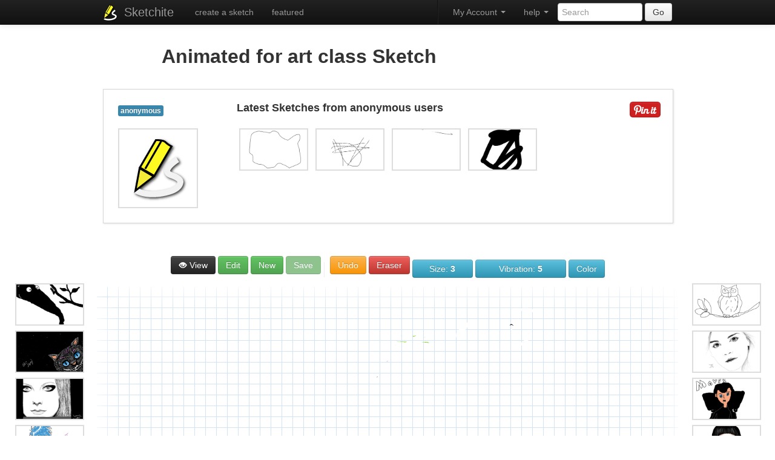

--- FILE ---
content_type: text/html; charset=UTF-8
request_url: http://www.sketchite.com/103336
body_size: 10332
content:

<!DOCTYPE html>
<html lang="en">
	<head>
		<meta charset="utf-8">
		<title>Animated for art class | Sketch #103336</title>
		<meta http-equiv="X-UA-Compatible" content="IE=edge,chrome=1">
		<meta name="apple-mobile-web-app-capable" content="yes" />
		<meta name="viewport" content="width = 1040" />
		<meta property="fb:app_id" content="433337680065765" />
		<meta property="og:title" content="Animated for art class | Sketch #103336">
		<meta property="og:type" content="website">
		<meta property="og:image" content="http://www.sketchite.com/sketches/2018/2/26/103336.png">
		    <!-- Le styles -->
    <link href="/assets/css/bootstrap.min.css" rel="stylesheet">
    <style type="text/css">
      body {
        padding-top: 60px;
        padding-bottom: 60px;
      }
    </style>
    <!--link href="/assets/css/bootstrap-responsive.css" rel="stylesheet"-->

    <!-- HTML5 shim, for IE6-8 support of HTML5 elements -->
    <!--[if lt IE 9]>
      <script src="http://html5shim.googlecode.com/svn/trunk/html5.js"></script>
    <![endif]-->


		<link rel="apple-touch-icon" sizes="57x57" href="http://d1835mevib0k1p.cloudfront.net/sketch/r/5/apple-touch-icon-114.png" />
		<link rel="apple-touch-icon" sizes="114x114" href="http://d1835mevib0k1p.cloudfront.net/sketch/r/5/apple-touch-icon-114.png" />
		<link rel="apple-touch-icon" sizes="72x72" href="http://d1835mevib0k1p.cloudfront.net/sketch/r/5/apple-touch-icon-144.png" />
		<link rel="apple-touch-icon" sizes="144x144" href="http://d1835mevib0k1p.cloudfront.net/sketch/r/5/apple-touch-icon-144.png" />


		<link rel="shortcut icon" href="/images/favicon.ico">
		<link href="/styletool.css" rel="stylesheet" media="screen" />
		<script src="/assets/js/jquery.js"></script>

</head>
<body>


<script>
  window.fbAsyncInit = function() {
    FB.init({
      appId      : '202158453626777',
      cookie     : true,
      xfbml      : true,
      version    : 'v2.8'
    });
    FB.AppEvents.logPageView();
  };

  (function(d, s, id){
     var js, fjs = d.getElementsByTagName(s)[0];
     if (d.getElementById(id)) {return;}
     js = d.createElement(s); js.id = id;
     js.src = "//connect.facebook.net/en_US/sdk.js";
     fjs.parentNode.insertBefore(js, fjs);
   }(document, 'script', 'facebook-jssdk'));
</script>


    <div class="navbar navbar-inverse navbar-fixed-top">
      <div class="navbar-inner">
        <div class="container">
          <a class="btn btn-navbar" data-toggle="collapse" data-target=".nav-collapse">
            <span class="icon-bar"></span>
            <span class="icon-bar"></span>
            <span class="icon-bar"></span>
          </a>
			 <ul class="nav pull-left">
			<li><img src="/images/icon2.png" alt="Sketchite" style="margin-top: 7px;"/></li>
			</ul>
          <a class="brand" href="http://www.sketchite.com/list/1/">Sketchite</a>

          <div class="nav-collapse collapse">
            <ul class="nav">
            	<li><a href="/">create a sketch</a></li>
            	            	<li><a href="/featured/">featured</a></li>
            	            	            </ul>
                       <form class="navbar-form pull-right" action="/s.php" method="post">
			              <input class="span2" type="text"name="keyword" placeholder="Search">
			              <button type="submit" class="btn">Go</button>
            			</form>

 			<!--ul class="nav pull-left">
              <li class="dropdown">
                <a href="#" class="dropdown-toggle" data-toggle="dropdown">featured <b class="caret"></b></a>
                <ul class="dropdown-menu">
						<li><a href="/featured/">Sketches</a></li>
 						<li><a href="#">Artists</a></li>

                </ul>
              </li>
            </ul-->

 			<ul class="nav pull-right">
              <li class="dropdown">
                <a href="#" class="dropdown-toggle" data-toggle="dropdown">help <b class="caret"></b></a>
                <ul class="dropdown-menu">
						<li><a href="/terms.html" rel="nofollow">Terms</a></li>
 						<li><a href="/privacy.html" rel="nofollow">Privacy Policy</a></li>
 						<li><a href="/contact.html" rel="nofollow">Contact us</a></li>
                </ul>
              </li>
            </ul>


			 <ul class="nav pull-right">
			 <li class="divider-vertical"></li>
                                        <li class="dropdown">
                        <a href="#" class="dropdown-toggle pull-right" data-toggle="dropdown">My Account <b class="caret"></b></a>
                        <ul class="dropdown-menu">

			  <li><a href="http://www.sketchite.com/login.php?login&oauth_provider=facebook" rel="nofollow" title="My Sketches">My Sketches</a></li><li><a href="http://www.sketchite.com/login.php?login&oauth_provider=facebook" rel="nofollow" title="Create a Sketch">Create a Sketch and Share</a></li><li><a href="http://www.sketchite.com/register.html" rel="nofollow">Register</a></li><li><a href="http://www.sketchite.com/login.html" rel="nofollow">Login</a></li>				                        </ul>
                     		 </li>
                     </ul>


          </div><!--/.nav-collapse -->
            <header>
			<!--a rel="nofollow" class="facebook-connectb" href="http://www.sketchite.com/login.php?login&oauth_provider=facebook"></a-->
		<!--a rel="nofollow" class="facebook-invite" href="#"></a-->

		   </header>
        </div>
      </div>
    </div>
    


<div class="container">

			
					<table align='center'>
					<td width='70%' align='center'>
					<h2>Animated for art class Sketch</h2>
					</td>
					<td width='30%' align='right'>
					<iframe src='//www.facebook.com/plugins/likebox.php?href=http://www.facebook.com/pages/Sketchite-Community/149772178515119&amp;width=292&amp;height=62&amp;colorscheme=light&amp;show_faces=false&amp;border_color&amp;stream=false&amp;header=true&amp;appId=150915375049163' scrolling='no' frameborder='0' style='border:none; overflow:hidden; width:292px; height:62px;' allowTransparency='true'></iframe>
					</td>
					</table>
					<div id="profile2">
<div id="post">
<div id="post-padding">
<div style='width:200px; float:left;'>
		<div id='picprofile'>
		<a class='brand' href='http://www.sketchite.com/list/1/'><span class='label label-info'>anonymous</span></a><br /><br />
		<a href='http://www.sketchite.com/list/1/' title='sketches'><img src='http://www.sketchite.com/images/icon.png' alt='anonymous'/></a>
		<br /><br />
		</div>
		</div><span style='float:right;'><a href="https://pinterest.com/pin/create/bookmarklet/?media=http%3A%2F%2Fwww.sketchite.com%2Fsketches%2F2018%2F2%2F26%2F103336.png&url=http%3A%2F%2Fwww.sketchite.com%2F103336&title=Animated+for+art+class+%7C+Sketch+%23103336&description=Animated+for+art+class+%7C+Sketch+%23103336" onclick="return popitupp('http://pinterest.com/pin/create/bookmarklet/?media=http%3A%2F%2Fwww.sketchite.com%2Fsketches%2F2018%2F2%2F26%2F103336.png&url=http%3A%2F%2Fwww.sketchite.com%2F103336&title=Animated+for+art+class+%7C+Sketch+%23103336&description=Animated+for+art+class+%7C+Sketch+%23103336')" title='Pin int!'><img src='/pinit.png'/></a>
<br /><br />
<span class='st_fblike_large' displayText='Facebook Like' st_url="http://www.sketchite.com/103336"></span>
</span>


<div style='width:100px; float:right;'>
<script type='text/javascript'>var switchTo5x=true;</script>
<script type='text/javascript' src='http://w.sharethis.com/button/buttons.js'></script>
<script type='text/javascript'>stLight.options({publisher: 'a7d4c3e9-8380-4766-864a-d6ecd491e950'}); </script>
<span class='st_sharethis_large' displayText='ShareThis' st_url="http://www.sketchite.com/103336"></span>
<span class='st_facebook_large' displayText='Facebook' st_url="http://www.sketchite.com/103336"></span>
<span class='st_twitter_large' displayText='Tweet' st_url="http://www.sketchite.com/103336"></span>
<span class='st_reddit_large' displayText='Reddit' st_url="http://www.sketchite.com/103336"></span>
</div>
<h4>Latest Sketches from anonymous users</h4><br />
<div class='related-gallery horizontal'><a href="http://www.sketchite.com/186232"><img alt="sketch 186232 " title="sketch 186232 " width="150" src="/thumbs/2022/7/3//186232.png"></a> <a href="http://www.sketchite.com/186212"><img alt="sketch 186212 " title="sketch 186212 " width="150" src="/thumbs/2022/7/2//186212.png"></a> <a href="http://www.sketchite.com/186203"><img alt="sketch 186203 " title="sketch 186203 " width="150" src="/thumbs/2022/7/1//186203.png"></a> <a href="http://www.sketchite.com/186201"><img alt="sketch 186201 " title="sketch 186201 " width="150" src="/thumbs/2022/7/1//186201.png"></a> </div></div>
</div>
</div>
</div>

<div class="main-container" id="sk">
<!--add-->
<br /><br />
			<div class="toolbar">
							<a title="Animated for art class | Sketch #103336" target="_blank" href="http://www.sketchite.com/sketches/2018/2/26/103336.png" class="btn btn-inverse " type="button"><i class="icon-eye-open icon-white"></i> View</a>				<button id="disbuttone" onclick="showdis();" class="btn btn-success " title="Edit Sketch">Edit</button>
							
				<button  id="disbuttone" onclick="showdis();" class="btn btn-success new-button " title="New sketch" name="new-button">New</button>
											<button id="disbutton" disabled class="btn btn-success save-button " title="Save the sketch" name="save-button">Save</button>
							
				<div class="divider"></div>

				<button class="btn btn-warning undo-button " title="Undo last action" name="undo-button">Undo</button>
				<button class="btn btn-danger eraser-toggle " title="Eraser" name="eraser-toggle">Eraser</button>

				<div class="dropdowns size-dropdowns">
					<button class="btn btn-info dropdowns-title " title="New sketch">Size: <span class="value"></span></button>
					<div class="dropdowns-lists">
						<ul>
							<li><button data-value="0.5" class="small"><span style="width: 1px; height: 1px;"></span></button></li>
							<li><button data-value="1" class="small"><span style="width: 2px; height: 2px;"></span></button></li>
							<li><button data-value="2" class="small"><span style="width: 3px; height: 3px;"></span></button></li>
							<li><button data-value="3" class="small"><span style="width: 4px; height: 4px;"></span></button></li>
							<li><button data-value="4"><span style="width: 6px; height: 6px;"></span></button></li>
							<li><button data-value="5"><span style="width: 8px; height: 8px;"></span></button></li>
							<li><button data-value="7"><span style="width: 10px; height: 10px;"></span></button></li>
							<li><button data-value="9"><span style="width: 12px; height: 12px;"></span></button></li>
							<li><button data-value="16"><span style="width: 16px; height: 16px;"></span></button></li>
							<li><button data-value="32" class="large"><span style="width: 28px; height: 28px;"></span></button></li>
							<li><button data-value="64" class="xlarge"><span style="width: 50px; height: 50px;"></span></button></li>
						</ul>
					</div>
				</div>


				<div class="dropdowns vibration-dropdowns">
					<button class="btn btn-info dropdowns-title ">Vibration: <span class="value"></span></button>
					<div class="dropdowns-lists">
						<ul>
							<li><button data-value="0">0</button></li>
							<li><button data-value="1">1</button></li>
							<li><button data-value="2">2</button></li>
							<li><button data-value="3">3</button></li>
							<li><button data-value="5">5</button></li>
							<li><button data-value="10">10</button></li>
							<li><button data-value="20">20</button></li>
						</ul>
					</div>
				</div>

				<div class="dropdowns color-dropdowns">
					<button class="btn btn-info dropdowns-title "><span class="value"></span></button>
					<div class="dropdowns-lists">
						<ul>
							<li><button data-value="#000000" style="background: #000000;">&nbsp;</button></li>
							<li><button data-value="#555555" style="background: #555555;">&nbsp;</button></li>
							<li><button data-value="#999999" style="background: #999999;">&nbsp;</button></li>
							<li><button data-value="#0a67a3" style="background: #0a67a3;">&nbsp;</button></li>
							<li><button data-value="#3e97d1" style="background: #3e97d1;">&nbsp;</button></li>
							<li><button data-value="#8ec9ef" style="background: #8ec9ef;">&nbsp;</button></li>
							<li><button data-value="#ff0000" style="background: #ff0000;">&nbsp;</button></li>
							<li><button data-value="#f56c36" style="background: #f56c36;">&nbsp;</button></li>
							<li><button data-value="#f8a881" style="background: #f8a881;">&nbsp;</button></li>
							<li><button data-value="#407f1a" style="background: #407f1a;">&nbsp;</button></li>
							<li><button data-value="#7ed616" style="background: #7ed616;">&nbsp;</button></li>
							<li><button data-value="#ddec38" style="background: #ddec38;">&nbsp;</button></li>
							<li><button data-value="#ffffff" style="background: #ffffff;">&nbsp;</button></li>
							<li><button data-value="#a15f9d" style="background: #a15f9d;">&nbsp;</button></li>
							<li><button data-value="#ffff00" style="background: #ffff00;">&nbsp;</button></li>
						</ul>
					</div>
				</div>

			</div>


			<div class="share-overlay">
			<div class="inner">
			<br clear="all"/>
			

					<br clear="all"/>
					<a class="close" href="#"></a>
					<div class="url">
						<strong>Link:</strong>
					<input type="text" value="" />
    <ul class="nav pull-right">
    <li><a href="http://www.sketchite.com/login.php?login&oauth_provider=facebook"><img src="http://www.sketchite.com/joinfacebook.png"/></a></li>
    </ul>

					</div>
					<div class="share">
						<a class="share-facebook" href="#">Share <span></span></a>
						<a class="share-facebook-message" href="#">Send Message <span></span></a>
						<!--a class="share-facebook-photo" href="#">Upload Photo <span></span></a-->
						<a class="share-twitter" href="#">Tweet <span></span></a>
						<a class="share-email" href="#">Email <span></span></a>
						<a class="share-download" href="#">Download Image <span></span></a>

					</div>
				</div>
			</div>

			<div class="loading-overlay">
				<div class="inner">

					<div class="status"></div>
					<div class="message"></div>
				</div>
			</div>

			<div id="spinner"></div>

			<div class="sketch-canvas-wrapper">
				<div id="left-pillar">
<div class='related-gallery horizontal'>
<a href="http://www.sketchite.com/4393"><img alt="sketch 4393 ant
" title="sketch 4393 ant
" width="150" src="/thumbs/2013/4/12//4393.png"></a><br /><a href="http://www.sketchite.com/5172"><img alt="sketch 5172 Cheshire Cat by Juan Garcia" title="sketch 5172 Cheshire Cat by Juan Garcia" width="150" src="/thumbs/2013/11/30//5172.png"></a><br /><a href="http://www.sketchite.com/5232"><img alt="sketch 5232 Avril by Teresa Temacha" title="sketch 5232 Avril by Teresa Temacha" width="150" src="/thumbs/2014/2/11//5232.png"></a><br /><a href="http://www.sketchite.com/4688"><img alt="sketch 4688 " title="sketch 4688 " width="150" src="/thumbs/2013/5/22//4688.png"></a><br /><a href="http://www.sketchite.com/22"><img alt="sketch 22 " title="sketch 22 " width="150" src="/thumbs/2013/2/20//22.png"></a><br /><a href="http://www.sketchite.com/3444"><img alt="sketch 3444 PSY by Melodee Ripepi" title="sketch 3444 PSY by Melodee Ripepi" width="150" src="/thumbs/2013/3/29//3444.png"></a><br /><a href="http://www.sketchite.com/3595"><img alt="sketch 3595 " title="sketch 3595 " width="150" src="/thumbs/2013/3/31//3595.png"></a><br /><a href="http://www.sketchite.com/2061"><img alt="sketch 2061 " title="sketch 2061 " width="150" src="/thumbs/2013/3/17//2061.png"></a><br /></div>
</div>

				<div class="sketch-canvas-container">
					<canvas class="sketch-canvas">
						<p class="noCanvas">You need a modern browser try <a href="https://www.google.com/chrome">chrome</a>,  to view this.</p>
					</canvas>
</div>

<div id="right-pillar">
<div class='related-gallery horizontal'>
<a href="http://www.sketchite.com/4012"><img alt="sketch 4012 Owl  sketch" title="sketch 4012 Owl  sketch" width="150" src="/thumbs/2013/4/4//4012.png"></a><br /><a href="http://www.sketchite.com/5361"><img alt="sketch 5361 Emma Watson by Glynis June Williams" title="sketch 5361 Emma Watson by Glynis June Williams" width="150" src="/thumbs/2014/11/9//5361.png"></a><br /><a href="http://www.sketchite.com/3857"><img alt="sketch 3857 " title="sketch 3857 " width="150" src="/thumbs/2013/4/2//3857.png"></a><br /><a href="http://www.sketchite.com/5313"><img alt="sketch 5313 Katy Perry by Monalisa Theresia" title="sketch 5313 Katy Perry by Monalisa Theresia" width="150" src="/thumbs/2014/4/8//5313.png"></a><br /><a href="http://www.sketchite.com/5192"><img alt="sketch 5192 " title="sketch 5192 " width="150" src="/thumbs/2013/12/20//5192.png"></a><br /><a href="http://www.sketchite.com/5270"><img alt="sketch 5270 Fresh prince by Fatér Szilvia" title="sketch 5270 Fresh prince by Fatér Szilvia" width="150" src="/thumbs/2014/3/4//5270.png"></a><br /><a href="http://www.sketchite.com/2723"><img alt="sketch 2723 by Sam Torres" title="sketch 2723 by Sam Torres" width="150" src="/thumbs/2013/3/23//2723.png"></a><br /><a href="http://www.sketchite.com/4446"><img alt="sketch 4446 EDDIE by يآآسر محمد" title="sketch 4446 EDDIE by يآآسر محمد" width="150" src="/thumbs/2013/4/18//4446.png"></a><br /></div>
</div>
</div>
</div>




<div class="container">


			<br /><br /><br /><div id='tagcloud'>Try and sketch these<span class='small'><a href='/plumber-sketch-templates/' title='Plumber sketch'>Plumber</a></span>, <span class='small'><a href='/parasail-sketch-templates/' title='Parasail sketch'>Parasail</a></span>, <span class='larger'><a href='/notebook-sketch-templates/' title='Notebook sketch'>Notebook</a></span>, <span class='large'><a href='/nun-sketch-templates/' title='Nun sketch'>Nun</a></span>, <span class='small'><a href='/chef-sketch-templates/' title='Chef sketch'>Chef</a></span>, <span class='large'><a href='/potters-wheel-sketch-templates/' title='Potters wheel sketch'>Potters wheel</a></span>, <span class='medium'><a href='/dork-sketch-templates/' title='Dork sketch'>Dork</a></span>, <span class='small'><a href='/deer-sketch-templates/' title='Deer sketch'>Deer</a></span>, <span class='large'><a href='/desert-sketch-templates/' title='Desert sketch'>Desert</a></span>, <span class='larger'><a href='/donut-sketch-templates/' title='Donut sketch'>Donut</a></span>,  view <a href='http://www.sketchite.com/ideas.html'>more ideas</a><br /><font color='gray'>press any key on your keyboard or phone to load this skecth quickly</font></div><!--add-->
<br />
<script src="/tool.js"></script>
<div id="loadingpicsmsg"><center><img src="http://www.sketchite.com/loading.gif"/><br />please wait, the page is loading...</center></div>
<div id="loadingpics" style="padding-left:0px;display: none;">
<center><h2>Sketches</h2>
Take a peek at some of the skethes created by our users, are you a sketchite?<br /></center>
<div id="masonry-wrap" style="padding-left:0px; margin-left: auto ;margin-right: auto ;">




<div class="archive-list2">
<div class="parent">
<center>
<table class="hiddenpics">
<tr>

						<td><a class="btn" href="/112172" title="view this sketch" rel="nofollow"><i class="icon-eye-open"></i> view</a></td><td><a href="http://www.sketchite.com/login.php?login&oauth_provider=facebook" class="btn" rel="nofollow"><i class="icon-heart"></i> like</a></td>
</tr>
</table>
</center>
					<div class="thumbnailhov">
					<center>
					  <a href="/112172"><img src="/thumbs/2018/8/7/112172.png" alt="sketch #112172 " title="sketch #112172  sketch"></a>
					</center>
					</div>
					</div>
						<hr>
		<div style='width:290px; float:left;'>
		<div id='picprofile'>
		<img src='http://www.sketchite.com/images/icon2.png' alt='anonymous' width='30px'/>
		</div>
		<div id='picprofiletext'>
		anonymous
		<br />

		sketch #112172 
		<br />
		
		<span style='float:right;'><a href="https://pinterest.com/pin/create/bookmarklet/?media=http%3A%2F%2Fwww.sketchite.com%2Fsketches%2F2018%2F8%2F7%2F112172.png&url=http%3A%2F%2Fwww.sketchite.com%2F112172&title=sketch+%23112172+&description=sketch+%23112172+" onclick="return popitupp('http://pinterest.com/pin/create/bookmarklet/?media=http%3A%2F%2Fwww.sketchite.com%2Fsketches%2F2018%2F8%2F7%2F112172.png&url=http%3A%2F%2Fwww.sketchite.com%2F112172&title=sketch+%23112172+&description=sketch+%23112172+')" title='Pin int!'><img src='/pinit.png'/></a></span>

		</div>
		</div>

		<br clear='left'/></div>



<!-- Modal -->
<div id="edit112172" class="modal hide fade" tabindex="-1" role="dialog" aria-labelledby="myModalLabel" aria-hidden="true">
<div class="modal-header">
    <button type="button" class="close" data-dismiss="modal" aria-hidden="true">X</button>
    <h3 id="myModalLabel">Edit Description</h3>
</div>
<div class="modal-body">
<div style="float:left;">
<img src="/thumbs/2018/8/7/112172.png"/>
</div>
    <form action="" method="post">
    <p>
    <label for="message">Your Description: </label>
    <textarea name="editdesctxt" ></textarea>
    <input type="hidden" value="112172"  name="editid">
    </p>


</div>
<div class="modal-footer">
    <button class="btn" data-dismiss="modal" aria-hidden="true">Close</button>
    <input type="submit" class="btn btn-primary" value="Save changes" name="editdesc">
    </form>
</div>
</div>




<div class="archive-list2">
<div class="parent">
<center>
<table class="hiddenpics">
<tr>

						<td><a class="btn" href="/101211" title="view this sketch" rel="nofollow"><i class="icon-eye-open"></i> view</a></td><td><a href="http://www.sketchite.com/login.php?login&oauth_provider=facebook" class="btn" rel="nofollow"><i class="icon-heart"></i> like</a></td>
</tr>
</table>
</center>
					<div class="thumbnailhov">
					<center>
					  <a href="/101211"><img src="/thumbs/2018/1/12/101211.png" alt="sketch #101211 " title="sketch #101211  sketch"></a>
					</center>
					</div>
					</div>
						<hr>
		<div style='width:290px; float:left;'>
		<div id='picprofile'>
		<img src='http://www.sketchite.com/images/icon2.png' alt='anonymous' width='30px'/>
		</div>
		<div id='picprofiletext'>
		anonymous
		<br />

		sketch #101211 
		<br />
		
		<span style='float:right;'><a href="https://pinterest.com/pin/create/bookmarklet/?media=http%3A%2F%2Fwww.sketchite.com%2Fsketches%2F2018%2F1%2F12%2F101211.png&url=http%3A%2F%2Fwww.sketchite.com%2F101211&title=sketch+%23101211+&description=sketch+%23101211+" onclick="return popitupp('http://pinterest.com/pin/create/bookmarklet/?media=http%3A%2F%2Fwww.sketchite.com%2Fsketches%2F2018%2F1%2F12%2F101211.png&url=http%3A%2F%2Fwww.sketchite.com%2F101211&title=sketch+%23101211+&description=sketch+%23101211+')" title='Pin int!'><img src='/pinit.png'/></a></span>

		</div>
		</div>

		<br clear='left'/></div>



<!-- Modal -->
<div id="edit101211" class="modal hide fade" tabindex="-1" role="dialog" aria-labelledby="myModalLabel" aria-hidden="true">
<div class="modal-header">
    <button type="button" class="close" data-dismiss="modal" aria-hidden="true">X</button>
    <h3 id="myModalLabel">Edit Description</h3>
</div>
<div class="modal-body">
<div style="float:left;">
<img src="/thumbs/2018/1/12/101211.png"/>
</div>
    <form action="" method="post">
    <p>
    <label for="message">Your Description: </label>
    <textarea name="editdesctxt" ></textarea>
    <input type="hidden" value="101211"  name="editid">
    </p>


</div>
<div class="modal-footer">
    <button class="btn" data-dismiss="modal" aria-hidden="true">Close</button>
    <input type="submit" class="btn btn-primary" value="Save changes" name="editdesc">
    </form>
</div>
</div>




<div class="archive-list2">
<div class="parent">
<center>
<table class="hiddenpics">
<tr>

						<td><a class="btn" href="/113054" title="view this sketch" rel="nofollow"><i class="icon-eye-open"></i> view</a></td><td><a href="http://www.sketchite.com/login.php?login&oauth_provider=facebook" class="btn" rel="nofollow"><i class="icon-heart"></i> like</a></td>
</tr>
</table>
</center>
					<div class="thumbnailhov">
					<center>
					  <a href="/113054"><img src="/thumbs/2018/8/27/113054.png" alt="sketch #113054 " title="sketch #113054  sketch"></a>
					</center>
					</div>
					</div>
						<hr>
		<div style='width:290px; float:left;'>
		<div id='picprofile'>
		<img src='http://www.sketchite.com/images/icon2.png' alt='anonymous' width='30px'/>
		</div>
		<div id='picprofiletext'>
		anonymous
		<br />

		sketch #113054 
		<br />
		
		<span style='float:right;'><a href="https://pinterest.com/pin/create/bookmarklet/?media=http%3A%2F%2Fwww.sketchite.com%2Fsketches%2F2018%2F8%2F27%2F113054.png&url=http%3A%2F%2Fwww.sketchite.com%2F113054&title=sketch+%23113054+&description=sketch+%23113054+" onclick="return popitupp('http://pinterest.com/pin/create/bookmarklet/?media=http%3A%2F%2Fwww.sketchite.com%2Fsketches%2F2018%2F8%2F27%2F113054.png&url=http%3A%2F%2Fwww.sketchite.com%2F113054&title=sketch+%23113054+&description=sketch+%23113054+')" title='Pin int!'><img src='/pinit.png'/></a></span>

		</div>
		</div>

		<br clear='left'/></div>



<!-- Modal -->
<div id="edit113054" class="modal hide fade" tabindex="-1" role="dialog" aria-labelledby="myModalLabel" aria-hidden="true">
<div class="modal-header">
    <button type="button" class="close" data-dismiss="modal" aria-hidden="true">X</button>
    <h3 id="myModalLabel">Edit Description</h3>
</div>
<div class="modal-body">
<div style="float:left;">
<img src="/thumbs/2018/8/27/113054.png"/>
</div>
    <form action="" method="post">
    <p>
    <label for="message">Your Description: </label>
    <textarea name="editdesctxt" ></textarea>
    <input type="hidden" value="113054"  name="editid">
    </p>


</div>
<div class="modal-footer">
    <button class="btn" data-dismiss="modal" aria-hidden="true">Close</button>
    <input type="submit" class="btn btn-primary" value="Save changes" name="editdesc">
    </form>
</div>
</div>




<div class="archive-list2">
<div class="parent">
<center>
<table class="hiddenpics">
<tr>

						<td><a class="btn" href="/86941" title="view this sketch" rel="nofollow"><i class="icon-eye-open"></i> view</a></td><td><a href="http://www.sketchite.com/login.php?login&oauth_provider=facebook" class="btn" rel="nofollow"><i class="icon-heart"></i> like</a></td>
</tr>
</table>
</center>
					<div class="thumbnailhov">
					<center>
					  <a href="/86941"><img src="/thumbs/2017/5/21/86941.png" alt="sketch #86941 " title="sketch #86941  sketch"></a>
					</center>
					</div>
					</div>
						<hr>
		<div style='width:290px; float:left;'>
		<div id='picprofile'>
		<img src='http://www.sketchite.com/images/icon2.png' alt='anonymous' width='30px'/>
		</div>
		<div id='picprofiletext'>
		anonymous
		<br />

		sketch #86941 
		<br />
		
		<span style='float:right;'><a href="https://pinterest.com/pin/create/bookmarklet/?media=http%3A%2F%2Fwww.sketchite.com%2Fsketches%2F2017%2F5%2F21%2F86941.png&url=http%3A%2F%2Fwww.sketchite.com%2F86941&title=sketch+%2386941+&description=sketch+%2386941+" onclick="return popitupp('http://pinterest.com/pin/create/bookmarklet/?media=http%3A%2F%2Fwww.sketchite.com%2Fsketches%2F2017%2F5%2F21%2F86941.png&url=http%3A%2F%2Fwww.sketchite.com%2F86941&title=sketch+%2386941+&description=sketch+%2386941+')" title='Pin int!'><img src='/pinit.png'/></a></span>

		</div>
		</div>

		<br clear='left'/></div>



<!-- Modal -->
<div id="edit86941" class="modal hide fade" tabindex="-1" role="dialog" aria-labelledby="myModalLabel" aria-hidden="true">
<div class="modal-header">
    <button type="button" class="close" data-dismiss="modal" aria-hidden="true">X</button>
    <h3 id="myModalLabel">Edit Description</h3>
</div>
<div class="modal-body">
<div style="float:left;">
<img src="/thumbs/2017/5/21/86941.png"/>
</div>
    <form action="" method="post">
    <p>
    <label for="message">Your Description: </label>
    <textarea name="editdesctxt" ></textarea>
    <input type="hidden" value="86941"  name="editid">
    </p>


</div>
<div class="modal-footer">
    <button class="btn" data-dismiss="modal" aria-hidden="true">Close</button>
    <input type="submit" class="btn btn-primary" value="Save changes" name="editdesc">
    </form>
</div>
</div>




<div class="archive-list2">
<div class="parent">
<center>
<table class="hiddenpics">
<tr>

						<td><a class="btn" href="/136496" title="view this sketch" rel="nofollow"><i class="icon-eye-open"></i> view</a></td><td><a href="http://www.sketchite.com/login.php?login&oauth_provider=facebook" class="btn" rel="nofollow"><i class="icon-heart"></i> like</a></td>
</tr>
</table>
</center>
					<div class="thumbnailhov">
					<center>
					  <a href="/136496"><img src="/thumbs/2019/9/27/136496.png" alt="sketch #136496 " title="sketch #136496  sketch"></a>
					</center>
					</div>
					</div>
						<hr>
		<div style='width:290px; float:left;'>
		<div id='picprofile'>
		<img src='http://www.sketchite.com/images/icon2.png' alt='anonymous' width='30px'/>
		</div>
		<div id='picprofiletext'>
		anonymous
		<br />

		sketch #136496 
		<br />
		
		<span style='float:right;'><a href="https://pinterest.com/pin/create/bookmarklet/?media=http%3A%2F%2Fwww.sketchite.com%2Fsketches%2F2019%2F9%2F27%2F136496.png&url=http%3A%2F%2Fwww.sketchite.com%2F136496&title=sketch+%23136496+&description=sketch+%23136496+" onclick="return popitupp('http://pinterest.com/pin/create/bookmarklet/?media=http%3A%2F%2Fwww.sketchite.com%2Fsketches%2F2019%2F9%2F27%2F136496.png&url=http%3A%2F%2Fwww.sketchite.com%2F136496&title=sketch+%23136496+&description=sketch+%23136496+')" title='Pin int!'><img src='/pinit.png'/></a></span>

		</div>
		</div>

		<br clear='left'/></div>



<!-- Modal -->
<div id="edit136496" class="modal hide fade" tabindex="-1" role="dialog" aria-labelledby="myModalLabel" aria-hidden="true">
<div class="modal-header">
    <button type="button" class="close" data-dismiss="modal" aria-hidden="true">X</button>
    <h3 id="myModalLabel">Edit Description</h3>
</div>
<div class="modal-body">
<div style="float:left;">
<img src="/thumbs/2019/9/27/136496.png"/>
</div>
    <form action="" method="post">
    <p>
    <label for="message">Your Description: </label>
    <textarea name="editdesctxt" ></textarea>
    <input type="hidden" value="136496"  name="editid">
    </p>


</div>
<div class="modal-footer">
    <button class="btn" data-dismiss="modal" aria-hidden="true">Close</button>
    <input type="submit" class="btn btn-primary" value="Save changes" name="editdesc">
    </form>
</div>
</div>




<div class="archive-list2">
<div class="parent">
<center>
<table class="hiddenpics">
<tr>

						<td><a class="btn" href="/90688" title="view this sketch" rel="nofollow"><i class="icon-eye-open"></i> view</a></td><td><a href="http://www.sketchite.com/login.php?login&oauth_provider=facebook" class="btn" rel="nofollow"><i class="icon-heart"></i> like</a></td>
</tr>
</table>
</center>
					<div class="thumbnailhov">
					<center>
					  <a href="/90688"><img src="/thumbs/2017/7/23/90688.png" alt="sketch #90688 " title="sketch #90688  sketch"></a>
					</center>
					</div>
					</div>
						<hr>
		<div style='width:290px; float:left;'>
		<div id='picprofile'>
		<img src='http://www.sketchite.com/images/icon2.png' alt='anonymous' width='30px'/>
		</div>
		<div id='picprofiletext'>
		anonymous
		<br />

		sketch #90688 
		<br />
		
		<span style='float:right;'><a href="https://pinterest.com/pin/create/bookmarklet/?media=http%3A%2F%2Fwww.sketchite.com%2Fsketches%2F2017%2F7%2F23%2F90688.png&url=http%3A%2F%2Fwww.sketchite.com%2F90688&title=sketch+%2390688+&description=sketch+%2390688+" onclick="return popitupp('http://pinterest.com/pin/create/bookmarklet/?media=http%3A%2F%2Fwww.sketchite.com%2Fsketches%2F2017%2F7%2F23%2F90688.png&url=http%3A%2F%2Fwww.sketchite.com%2F90688&title=sketch+%2390688+&description=sketch+%2390688+')" title='Pin int!'><img src='/pinit.png'/></a></span>

		</div>
		</div>

		<br clear='left'/></div>



<!-- Modal -->
<div id="edit90688" class="modal hide fade" tabindex="-1" role="dialog" aria-labelledby="myModalLabel" aria-hidden="true">
<div class="modal-header">
    <button type="button" class="close" data-dismiss="modal" aria-hidden="true">X</button>
    <h3 id="myModalLabel">Edit Description</h3>
</div>
<div class="modal-body">
<div style="float:left;">
<img src="/thumbs/2017/7/23/90688.png"/>
</div>
    <form action="" method="post">
    <p>
    <label for="message">Your Description: </label>
    <textarea name="editdesctxt" ></textarea>
    <input type="hidden" value="90688"  name="editid">
    </p>


</div>
<div class="modal-footer">
    <button class="btn" data-dismiss="modal" aria-hidden="true">Close</button>
    <input type="submit" class="btn btn-primary" value="Save changes" name="editdesc">
    </form>
</div>
</div>




<div class="archive-list2">
<div class="parent">
<center>
<table class="hiddenpics">
<tr>

						<td><a class="btn" href="/162902" title="view this sketch" rel="nofollow"><i class="icon-eye-open"></i> view</a></td><td><a href="http://www.sketchite.com/login.php?login&oauth_provider=facebook" class="btn" rel="nofollow"><i class="icon-heart"></i> like</a></td>
</tr>
</table>
</center>
					<div class="thumbnailhov">
					<center>
					  <a href="/162902"><img src="/thumbs/2020/12/1/162902.png" alt="sketch #162902 " title="sketch #162902  sketch"></a>
					</center>
					</div>
					</div>
						<hr>
		<div style='width:290px; float:left;'>
		<div id='picprofile'>
		<img src='http://www.sketchite.com/images/icon2.png' alt='anonymous' width='30px'/>
		</div>
		<div id='picprofiletext'>
		anonymous
		<br />

		sketch #162902 
		<br />
		
		<span style='float:right;'><a href="https://pinterest.com/pin/create/bookmarklet/?media=http%3A%2F%2Fwww.sketchite.com%2Fsketches%2F2020%2F12%2F1%2F162902.png&url=http%3A%2F%2Fwww.sketchite.com%2F162902&title=sketch+%23162902+&description=sketch+%23162902+" onclick="return popitupp('http://pinterest.com/pin/create/bookmarklet/?media=http%3A%2F%2Fwww.sketchite.com%2Fsketches%2F2020%2F12%2F1%2F162902.png&url=http%3A%2F%2Fwww.sketchite.com%2F162902&title=sketch+%23162902+&description=sketch+%23162902+')" title='Pin int!'><img src='/pinit.png'/></a></span>

		</div>
		</div>

		<br clear='left'/></div>



<!-- Modal -->
<div id="edit162902" class="modal hide fade" tabindex="-1" role="dialog" aria-labelledby="myModalLabel" aria-hidden="true">
<div class="modal-header">
    <button type="button" class="close" data-dismiss="modal" aria-hidden="true">X</button>
    <h3 id="myModalLabel">Edit Description</h3>
</div>
<div class="modal-body">
<div style="float:left;">
<img src="/thumbs/2020/12/1/162902.png"/>
</div>
    <form action="" method="post">
    <p>
    <label for="message">Your Description: </label>
    <textarea name="editdesctxt" ></textarea>
    <input type="hidden" value="162902"  name="editid">
    </p>


</div>
<div class="modal-footer">
    <button class="btn" data-dismiss="modal" aria-hidden="true">Close</button>
    <input type="submit" class="btn btn-primary" value="Save changes" name="editdesc">
    </form>
</div>
</div>




<div class="archive-list2">
<div class="parent">
<center>
<table class="hiddenpics">
<tr>

						<td><a class="btn" href="/105694" title="view this sketch" rel="nofollow"><i class="icon-eye-open"></i> view</a></td><td><a href="http://www.sketchite.com/login.php?login&oauth_provider=facebook" class="btn" rel="nofollow"><i class="icon-heart"></i> like</a></td>
</tr>
</table>
</center>
					<div class="thumbnailhov">
					<center>
					  <a href="/105694"><img src="/thumbs/2018/4/8/105694.png" alt="sketch #105694 " title="sketch #105694  sketch"></a>
					</center>
					</div>
					</div>
						<hr>
		<div style='width:290px; float:left;'>
		<div id='picprofile'>
		<img src='http://www.sketchite.com/images/icon2.png' alt='anonymous' width='30px'/>
		</div>
		<div id='picprofiletext'>
		anonymous
		<br />

		sketch #105694 
		<br />
		
		<span style='float:right;'><a href="https://pinterest.com/pin/create/bookmarklet/?media=http%3A%2F%2Fwww.sketchite.com%2Fsketches%2F2018%2F4%2F8%2F105694.png&url=http%3A%2F%2Fwww.sketchite.com%2F105694&title=sketch+%23105694+&description=sketch+%23105694+" onclick="return popitupp('http://pinterest.com/pin/create/bookmarklet/?media=http%3A%2F%2Fwww.sketchite.com%2Fsketches%2F2018%2F4%2F8%2F105694.png&url=http%3A%2F%2Fwww.sketchite.com%2F105694&title=sketch+%23105694+&description=sketch+%23105694+')" title='Pin int!'><img src='/pinit.png'/></a></span>

		</div>
		</div>

		<br clear='left'/></div>



<!-- Modal -->
<div id="edit105694" class="modal hide fade" tabindex="-1" role="dialog" aria-labelledby="myModalLabel" aria-hidden="true">
<div class="modal-header">
    <button type="button" class="close" data-dismiss="modal" aria-hidden="true">X</button>
    <h3 id="myModalLabel">Edit Description</h3>
</div>
<div class="modal-body">
<div style="float:left;">
<img src="/thumbs/2018/4/8/105694.png"/>
</div>
    <form action="" method="post">
    <p>
    <label for="message">Your Description: </label>
    <textarea name="editdesctxt" ></textarea>
    <input type="hidden" value="105694"  name="editid">
    </p>


</div>
<div class="modal-footer">
    <button class="btn" data-dismiss="modal" aria-hidden="true">Close</button>
    <input type="submit" class="btn btn-primary" value="Save changes" name="editdesc">
    </form>
</div>
</div>




<div class="archive-list2">
<div class="parent">
<center>
<table class="hiddenpics">
<tr>

						<td><a class="btn" href="/147296" title="view this sketch" rel="nofollow"><i class="icon-eye-open"></i> view</a></td><td><a href="http://www.sketchite.com/login.php?login&oauth_provider=facebook" class="btn" rel="nofollow"><i class="icon-heart"></i> like</a></td>
</tr>
</table>
</center>
					<div class="thumbnailhov">
					<center>
					  <a href="/147296"><img src="/thumbs/2020/3/25/147296.png" alt="sketch #147296 " title="sketch #147296  sketch"></a>
					</center>
					</div>
					</div>
						<hr>
		<div style='width:290px; float:left;'>
		<div id='picprofile'>
		<img src='http://www.sketchite.com/images/icon2.png' alt='anonymous' width='30px'/>
		</div>
		<div id='picprofiletext'>
		anonymous
		<br />

		sketch #147296 
		<br />
		
		<span style='float:right;'><a href="https://pinterest.com/pin/create/bookmarklet/?media=http%3A%2F%2Fwww.sketchite.com%2Fsketches%2F2020%2F3%2F25%2F147296.png&url=http%3A%2F%2Fwww.sketchite.com%2F147296&title=sketch+%23147296+&description=sketch+%23147296+" onclick="return popitupp('http://pinterest.com/pin/create/bookmarklet/?media=http%3A%2F%2Fwww.sketchite.com%2Fsketches%2F2020%2F3%2F25%2F147296.png&url=http%3A%2F%2Fwww.sketchite.com%2F147296&title=sketch+%23147296+&description=sketch+%23147296+')" title='Pin int!'><img src='/pinit.png'/></a></span>

		</div>
		</div>

		<br clear='left'/></div>



<!-- Modal -->
<div id="edit147296" class="modal hide fade" tabindex="-1" role="dialog" aria-labelledby="myModalLabel" aria-hidden="true">
<div class="modal-header">
    <button type="button" class="close" data-dismiss="modal" aria-hidden="true">X</button>
    <h3 id="myModalLabel">Edit Description</h3>
</div>
<div class="modal-body">
<div style="float:left;">
<img src="/thumbs/2020/3/25/147296.png"/>
</div>
    <form action="" method="post">
    <p>
    <label for="message">Your Description: </label>
    <textarea name="editdesctxt" ></textarea>
    <input type="hidden" value="147296"  name="editid">
    </p>


</div>
<div class="modal-footer">
    <button class="btn" data-dismiss="modal" aria-hidden="true">Close</button>
    <input type="submit" class="btn btn-primary" value="Save changes" name="editdesc">
    </form>
</div>
</div>




<div class="archive-list2">
<div class="parent">
<center>
<table class="hiddenpics">
<tr>

						<td><a class="btn" href="/124282" title="view this sketch" rel="nofollow"><i class="icon-eye-open"></i> view</a></td><td><a href="http://www.sketchite.com/login.php?login&oauth_provider=facebook" class="btn" rel="nofollow"><i class="icon-heart"></i> like</a></td>
</tr>
</table>
</center>
					<div class="thumbnailhov">
					<center>
					  <a href="/124282"><img src="/thumbs/2019/3/4/124282.png" alt="sketch #124282 " title="sketch #124282  sketch"></a>
					</center>
					</div>
					</div>
						<hr>
		<div style='width:290px; float:left;'>
		<div id='picprofile'>
		<img src='http://www.sketchite.com/images/icon2.png' alt='anonymous' width='30px'/>
		</div>
		<div id='picprofiletext'>
		anonymous
		<br />

		sketch #124282 
		<br />
		
		<span style='float:right;'><a href="https://pinterest.com/pin/create/bookmarklet/?media=http%3A%2F%2Fwww.sketchite.com%2Fsketches%2F2019%2F3%2F4%2F124282.png&url=http%3A%2F%2Fwww.sketchite.com%2F124282&title=sketch+%23124282+&description=sketch+%23124282+" onclick="return popitupp('http://pinterest.com/pin/create/bookmarklet/?media=http%3A%2F%2Fwww.sketchite.com%2Fsketches%2F2019%2F3%2F4%2F124282.png&url=http%3A%2F%2Fwww.sketchite.com%2F124282&title=sketch+%23124282+&description=sketch+%23124282+')" title='Pin int!'><img src='/pinit.png'/></a></span>

		</div>
		</div>

		<br clear='left'/></div>



<!-- Modal -->
<div id="edit124282" class="modal hide fade" tabindex="-1" role="dialog" aria-labelledby="myModalLabel" aria-hidden="true">
<div class="modal-header">
    <button type="button" class="close" data-dismiss="modal" aria-hidden="true">X</button>
    <h3 id="myModalLabel">Edit Description</h3>
</div>
<div class="modal-body">
<div style="float:left;">
<img src="/thumbs/2019/3/4/124282.png"/>
</div>
    <form action="" method="post">
    <p>
    <label for="message">Your Description: </label>
    <textarea name="editdesctxt" ></textarea>
    <input type="hidden" value="124282"  name="editid">
    </p>


</div>
<div class="modal-footer">
    <button class="btn" data-dismiss="modal" aria-hidden="true">Close</button>
    <input type="submit" class="btn btn-primary" value="Save changes" name="editdesc">
    </form>
</div>
</div>




<div class="archive-list2">
<div class="parent">
<center>
<table class="hiddenpics">
<tr>

						<td><a class="btn" href="/4708" title="view this sketch" rel="nofollow"><i class="icon-eye-open"></i> view</a></td><td><a href="http://www.sketchite.com/login.php?login&oauth_provider=facebook" class="btn" rel="nofollow"><i class="icon-heart"></i> like</a></td>
</tr>
</table>
</center>
					<div class="thumbnailhov">
					<center>
					  <a href="/4708"><img src="/thumbs/2013/5/29/4708.png" alt="sketch #4708 Katekyo Hitman Reborn by Mário JBudo" title="sketch #4708 Katekyo Hitman Reborn by Mário JBudo sketch"></a>
					</center>
					</div>
					</div>
						<hr>
		<div style='width:290px; float:left;'>
		<div id='picprofile'>
		<img src='http://www.sketchite.com/images/icon2.png' alt='anonymous' width='30px'/>
		</div>
		<div id='picprofiletext'>
		anonymous
		<br />

		sketch #4708 Katekyo Hitman Reborn by Mário JBudo
		<br />
		
		<span style='float:right;'><a href="https://pinterest.com/pin/create/bookmarklet/?media=http%3A%2F%2Fwww.sketchite.com%2Fsketches%2F2013%2F5%2F29%2F4708.png&url=http%3A%2F%2Fwww.sketchite.com%2F4708&title=sketch+%234708+Katekyo+Hitman+Reborn+by+M%C3%A1rio+JBudo&description=sketch+%234708+Katekyo+Hitman+Reborn+by+M%C3%A1rio+JBudo" onclick="return popitupp('http://pinterest.com/pin/create/bookmarklet/?media=http%3A%2F%2Fwww.sketchite.com%2Fsketches%2F2013%2F5%2F29%2F4708.png&url=http%3A%2F%2Fwww.sketchite.com%2F4708&title=sketch+%234708+Katekyo+Hitman+Reborn+by+M%C3%A1rio+JBudo&description=sketch+%234708+Katekyo+Hitman+Reborn+by+M%C3%A1rio+JBudo')" title='Pin int!'><img src='/pinit.png'/></a></span>

		</div>
		</div>

		<br clear='left'/></div>



<!-- Modal -->
<div id="edit4708" class="modal hide fade" tabindex="-1" role="dialog" aria-labelledby="myModalLabel" aria-hidden="true">
<div class="modal-header">
    <button type="button" class="close" data-dismiss="modal" aria-hidden="true">X</button>
    <h3 id="myModalLabel">Edit Description</h3>
</div>
<div class="modal-body">
<div style="float:left;">
<img src="/thumbs/2013/5/29/4708.png"/>
</div>
    <form action="" method="post">
    <p>
    <label for="message">Your Description: </label>
    <textarea name="editdesctxt" >Katekyo Hitman Reborn by Mário JBudo</textarea>
    <input type="hidden" value="4708"  name="editid">
    </p>


</div>
<div class="modal-footer">
    <button class="btn" data-dismiss="modal" aria-hidden="true">Close</button>
    <input type="submit" class="btn btn-primary" value="Save changes" name="editdesc">
    </form>
</div>
</div>




<div class="archive-list2">
<div class="parent">
<center>
<table class="hiddenpics">
<tr>

						<td><a class="btn" href="/89978" title="view this sketch" rel="nofollow"><i class="icon-eye-open"></i> view</a></td><td><a href="http://www.sketchite.com/login.php?login&oauth_provider=facebook" class="btn" rel="nofollow"><i class="icon-heart"></i> like</a></td>
</tr>
</table>
</center>
					<div class="thumbnailhov">
					<center>
					  <a href="/89978"><img src="/thumbs/2017/7/11/89978.png" alt="sketch #89978 " title="sketch #89978  sketch"></a>
					</center>
					</div>
					</div>
						<hr>
		<div style='width:290px; float:left;'>
		<div id='picprofile'>
		<img src='http://www.sketchite.com/images/icon2.png' alt='anonymous' width='30px'/>
		</div>
		<div id='picprofiletext'>
		anonymous
		<br />

		sketch #89978 
		<br />
		
		<span style='float:right;'><a href="https://pinterest.com/pin/create/bookmarklet/?media=http%3A%2F%2Fwww.sketchite.com%2Fsketches%2F2017%2F7%2F11%2F89978.png&url=http%3A%2F%2Fwww.sketchite.com%2F89978&title=sketch+%2389978+&description=sketch+%2389978+" onclick="return popitupp('http://pinterest.com/pin/create/bookmarklet/?media=http%3A%2F%2Fwww.sketchite.com%2Fsketches%2F2017%2F7%2F11%2F89978.png&url=http%3A%2F%2Fwww.sketchite.com%2F89978&title=sketch+%2389978+&description=sketch+%2389978+')" title='Pin int!'><img src='/pinit.png'/></a></span>

		</div>
		</div>

		<br clear='left'/></div>



<!-- Modal -->
<div id="edit89978" class="modal hide fade" tabindex="-1" role="dialog" aria-labelledby="myModalLabel" aria-hidden="true">
<div class="modal-header">
    <button type="button" class="close" data-dismiss="modal" aria-hidden="true">X</button>
    <h3 id="myModalLabel">Edit Description</h3>
</div>
<div class="modal-body">
<div style="float:left;">
<img src="/thumbs/2017/7/11/89978.png"/>
</div>
    <form action="" method="post">
    <p>
    <label for="message">Your Description: </label>
    <textarea name="editdesctxt" ></textarea>
    <input type="hidden" value="89978"  name="editid">
    </p>


</div>
<div class="modal-footer">
    <button class="btn" data-dismiss="modal" aria-hidden="true">Close</button>
    <input type="submit" class="btn btn-primary" value="Save changes" name="editdesc">
    </form>
</div>
</div>




<div class="archive-list2">
<div class="parent">
<center>
<table class="hiddenpics">
<tr>

						<td><a class="btn" href="/96410" title="view this sketch" rel="nofollow"><i class="icon-eye-open"></i> view</a></td><td><a href="http://www.sketchite.com/login.php?login&oauth_provider=facebook" class="btn" rel="nofollow"><i class="icon-heart"></i> like</a></td>
</tr>
</table>
</center>
					<div class="thumbnailhov">
					<center>
					  <a href="/96410"><img src="/thumbs/2017/10/25/96410.png" alt="sketch #96410 " title="sketch #96410  sketch"></a>
					</center>
					</div>
					</div>
						<hr>
		<div style='width:290px; float:left;'>
		<div id='picprofile'>
		<img src='http://www.sketchite.com/images/icon2.png' alt='anonymous' width='30px'/>
		</div>
		<div id='picprofiletext'>
		anonymous
		<br />

		sketch #96410 
		<br />
		
		<span style='float:right;'><a href="https://pinterest.com/pin/create/bookmarklet/?media=http%3A%2F%2Fwww.sketchite.com%2Fsketches%2F2017%2F10%2F25%2F96410.png&url=http%3A%2F%2Fwww.sketchite.com%2F96410&title=sketch+%2396410+&description=sketch+%2396410+" onclick="return popitupp('http://pinterest.com/pin/create/bookmarklet/?media=http%3A%2F%2Fwww.sketchite.com%2Fsketches%2F2017%2F10%2F25%2F96410.png&url=http%3A%2F%2Fwww.sketchite.com%2F96410&title=sketch+%2396410+&description=sketch+%2396410+')" title='Pin int!'><img src='/pinit.png'/></a></span>

		</div>
		</div>

		<br clear='left'/></div>



<!-- Modal -->
<div id="edit96410" class="modal hide fade" tabindex="-1" role="dialog" aria-labelledby="myModalLabel" aria-hidden="true">
<div class="modal-header">
    <button type="button" class="close" data-dismiss="modal" aria-hidden="true">X</button>
    <h3 id="myModalLabel">Edit Description</h3>
</div>
<div class="modal-body">
<div style="float:left;">
<img src="/thumbs/2017/10/25/96410.png"/>
</div>
    <form action="" method="post">
    <p>
    <label for="message">Your Description: </label>
    <textarea name="editdesctxt" ></textarea>
    <input type="hidden" value="96410"  name="editid">
    </p>


</div>
<div class="modal-footer">
    <button class="btn" data-dismiss="modal" aria-hidden="true">Close</button>
    <input type="submit" class="btn btn-primary" value="Save changes" name="editdesc">
    </form>
</div>
</div>




<div class="archive-list2">
<div class="parent">
<center>
<table class="hiddenpics">
<tr>

						<td><a class="btn" href="/101859" title="view this sketch" rel="nofollow"><i class="icon-eye-open"></i> view</a></td><td><a href="http://www.sketchite.com/login.php?login&oauth_provider=facebook" class="btn" rel="nofollow"><i class="icon-heart"></i> like</a></td>
</tr>
</table>
</center>
					<div class="thumbnailhov">
					<center>
					  <a href="/101859"><img src="/thumbs/2018/1/24/101859.png" alt="sketch #101859 " title="sketch #101859  sketch"></a>
					</center>
					</div>
					</div>
						<hr>
		<div style='width:290px; float:left;'>
		<div id='picprofile'>
		<img src='http://www.sketchite.com/images/icon2.png' alt='anonymous' width='30px'/>
		</div>
		<div id='picprofiletext'>
		anonymous
		<br />

		sketch #101859 
		<br />
		
		<span style='float:right;'><a href="https://pinterest.com/pin/create/bookmarklet/?media=http%3A%2F%2Fwww.sketchite.com%2Fsketches%2F2018%2F1%2F24%2F101859.png&url=http%3A%2F%2Fwww.sketchite.com%2F101859&title=sketch+%23101859+&description=sketch+%23101859+" onclick="return popitupp('http://pinterest.com/pin/create/bookmarklet/?media=http%3A%2F%2Fwww.sketchite.com%2Fsketches%2F2018%2F1%2F24%2F101859.png&url=http%3A%2F%2Fwww.sketchite.com%2F101859&title=sketch+%23101859+&description=sketch+%23101859+')" title='Pin int!'><img src='/pinit.png'/></a></span>

		</div>
		</div>

		<br clear='left'/></div>



<!-- Modal -->
<div id="edit101859" class="modal hide fade" tabindex="-1" role="dialog" aria-labelledby="myModalLabel" aria-hidden="true">
<div class="modal-header">
    <button type="button" class="close" data-dismiss="modal" aria-hidden="true">X</button>
    <h3 id="myModalLabel">Edit Description</h3>
</div>
<div class="modal-body">
<div style="float:left;">
<img src="/thumbs/2018/1/24/101859.png"/>
</div>
    <form action="" method="post">
    <p>
    <label for="message">Your Description: </label>
    <textarea name="editdesctxt" ></textarea>
    <input type="hidden" value="101859"  name="editid">
    </p>


</div>
<div class="modal-footer">
    <button class="btn" data-dismiss="modal" aria-hidden="true">Close</button>
    <input type="submit" class="btn btn-primary" value="Save changes" name="editdesc">
    </form>
</div>
</div>




<div class="archive-list2">
<div class="parent">
<center>
<table class="hiddenpics">
<tr>

						<td><a class="btn" href="/146860" title="view this sketch" rel="nofollow"><i class="icon-eye-open"></i> view</a></td><td><a href="http://www.sketchite.com/login.php?login&oauth_provider=facebook" class="btn" rel="nofollow"><i class="icon-heart"></i> like</a></td>
</tr>
</table>
</center>
					<div class="thumbnailhov">
					<center>
					  <a href="/146860"><img src="/thumbs/2020/3/18/146860.png" alt="sketch #146860 " title="sketch #146860  sketch"></a>
					</center>
					</div>
					</div>
						<hr>
		<div style='width:290px; float:left;'>
		<div id='picprofile'>
		<img src='http://www.sketchite.com/images/icon2.png' alt='anonymous' width='30px'/>
		</div>
		<div id='picprofiletext'>
		anonymous
		<br />

		sketch #146860 
		<br />
		
		<span style='float:right;'><a href="https://pinterest.com/pin/create/bookmarklet/?media=http%3A%2F%2Fwww.sketchite.com%2Fsketches%2F2020%2F3%2F18%2F146860.png&url=http%3A%2F%2Fwww.sketchite.com%2F146860&title=sketch+%23146860+&description=sketch+%23146860+" onclick="return popitupp('http://pinterest.com/pin/create/bookmarklet/?media=http%3A%2F%2Fwww.sketchite.com%2Fsketches%2F2020%2F3%2F18%2F146860.png&url=http%3A%2F%2Fwww.sketchite.com%2F146860&title=sketch+%23146860+&description=sketch+%23146860+')" title='Pin int!'><img src='/pinit.png'/></a></span>

		</div>
		</div>

		<br clear='left'/></div>



<!-- Modal -->
<div id="edit146860" class="modal hide fade" tabindex="-1" role="dialog" aria-labelledby="myModalLabel" aria-hidden="true">
<div class="modal-header">
    <button type="button" class="close" data-dismiss="modal" aria-hidden="true">X</button>
    <h3 id="myModalLabel">Edit Description</h3>
</div>
<div class="modal-body">
<div style="float:left;">
<img src="/thumbs/2020/3/18/146860.png"/>
</div>
    <form action="" method="post">
    <p>
    <label for="message">Your Description: </label>
    <textarea name="editdesctxt" ></textarea>
    <input type="hidden" value="146860"  name="editid">
    </p>


</div>
<div class="modal-footer">
    <button class="btn" data-dismiss="modal" aria-hidden="true">Close</button>
    <input type="submit" class="btn btn-primary" value="Save changes" name="editdesc">
    </form>
</div>
</div>




<div class="archive-list2">
<div class="parent">
<center>
<table class="hiddenpics">
<tr>

						<td><a class="btn" href="/139327" title="view this sketch" rel="nofollow"><i class="icon-eye-open"></i> view</a></td><td><a href="http://www.sketchite.com/login.php?login&oauth_provider=facebook" class="btn" rel="nofollow"><i class="icon-heart"></i> like</a></td>
</tr>
</table>
</center>
					<div class="thumbnailhov">
					<center>
					  <a href="/139327"><img src="/thumbs/2019/11/4/139327.png" alt="sketch #139327 " title="sketch #139327  sketch"></a>
					</center>
					</div>
					</div>
						<hr>
		<div style='width:290px; float:left;'>
		<div id='picprofile'>
		<img src='http://www.sketchite.com/images/icon2.png' alt='anonymous' width='30px'/>
		</div>
		<div id='picprofiletext'>
		anonymous
		<br />

		sketch #139327 
		<br />
		
		<span style='float:right;'><a href="https://pinterest.com/pin/create/bookmarklet/?media=http%3A%2F%2Fwww.sketchite.com%2Fsketches%2F2019%2F11%2F4%2F139327.png&url=http%3A%2F%2Fwww.sketchite.com%2F139327&title=sketch+%23139327+&description=sketch+%23139327+" onclick="return popitupp('http://pinterest.com/pin/create/bookmarklet/?media=http%3A%2F%2Fwww.sketchite.com%2Fsketches%2F2019%2F11%2F4%2F139327.png&url=http%3A%2F%2Fwww.sketchite.com%2F139327&title=sketch+%23139327+&description=sketch+%23139327+')" title='Pin int!'><img src='/pinit.png'/></a></span>

		</div>
		</div>

		<br clear='left'/></div>



<!-- Modal -->
<div id="edit139327" class="modal hide fade" tabindex="-1" role="dialog" aria-labelledby="myModalLabel" aria-hidden="true">
<div class="modal-header">
    <button type="button" class="close" data-dismiss="modal" aria-hidden="true">X</button>
    <h3 id="myModalLabel">Edit Description</h3>
</div>
<div class="modal-body">
<div style="float:left;">
<img src="/thumbs/2019/11/4/139327.png"/>
</div>
    <form action="" method="post">
    <p>
    <label for="message">Your Description: </label>
    <textarea name="editdesctxt" ></textarea>
    <input type="hidden" value="139327"  name="editid">
    </p>


</div>
<div class="modal-footer">
    <button class="btn" data-dismiss="modal" aria-hidden="true">Close</button>
    <input type="submit" class="btn btn-primary" value="Save changes" name="editdesc">
    </form>
</div>
</div>




<div class="archive-list2">
<div class="parent">
<center>
<table class="hiddenpics">
<tr>

						<td><a class="btn" href="/159725" title="view this sketch" rel="nofollow"><i class="icon-eye-open"></i> view</a></td><td><a href="http://www.sketchite.com/login.php?login&oauth_provider=facebook" class="btn" rel="nofollow"><i class="icon-heart"></i> like</a></td>
</tr>
</table>
</center>
					<div class="thumbnailhov">
					<center>
					  <a href="/159725"><img src="/thumbs/2020/10/19/159725.png" alt="sketch #159725 " title="sketch #159725  sketch"></a>
					</center>
					</div>
					</div>
						<hr>
		<div style='width:290px; float:left;'>
		<div id='picprofile'>
		<img src='http://www.sketchite.com/images/icon2.png' alt='anonymous' width='30px'/>
		</div>
		<div id='picprofiletext'>
		anonymous
		<br />

		sketch #159725 
		<br />
		
		<span style='float:right;'><a href="https://pinterest.com/pin/create/bookmarklet/?media=http%3A%2F%2Fwww.sketchite.com%2Fsketches%2F2020%2F10%2F19%2F159725.png&url=http%3A%2F%2Fwww.sketchite.com%2F159725&title=sketch+%23159725+&description=sketch+%23159725+" onclick="return popitupp('http://pinterest.com/pin/create/bookmarklet/?media=http%3A%2F%2Fwww.sketchite.com%2Fsketches%2F2020%2F10%2F19%2F159725.png&url=http%3A%2F%2Fwww.sketchite.com%2F159725&title=sketch+%23159725+&description=sketch+%23159725+')" title='Pin int!'><img src='/pinit.png'/></a></span>

		</div>
		</div>

		<br clear='left'/></div>



<!-- Modal -->
<div id="edit159725" class="modal hide fade" tabindex="-1" role="dialog" aria-labelledby="myModalLabel" aria-hidden="true">
<div class="modal-header">
    <button type="button" class="close" data-dismiss="modal" aria-hidden="true">X</button>
    <h3 id="myModalLabel">Edit Description</h3>
</div>
<div class="modal-body">
<div style="float:left;">
<img src="/thumbs/2020/10/19/159725.png"/>
</div>
    <form action="" method="post">
    <p>
    <label for="message">Your Description: </label>
    <textarea name="editdesctxt" ></textarea>
    <input type="hidden" value="159725"  name="editid">
    </p>


</div>
<div class="modal-footer">
    <button class="btn" data-dismiss="modal" aria-hidden="true">Close</button>
    <input type="submit" class="btn btn-primary" value="Save changes" name="editdesc">
    </form>
</div>
</div>




<div class="archive-list2">
<div class="parent">
<center>
<table class="hiddenpics">
<tr>

						<td><a class="btn" href="/154690" title="view this sketch" rel="nofollow"><i class="icon-eye-open"></i> view</a></td><td><a href="http://www.sketchite.com/login.php?login&oauth_provider=facebook" class="btn" rel="nofollow"><i class="icon-heart"></i> like</a></td>
</tr>
</table>
</center>
					<div class="thumbnailhov">
					<center>
					  <a href="/154690"><img src="/thumbs/2020/7/20/154690.png" alt="sketch #154690 " title="sketch #154690  sketch"></a>
					</center>
					</div>
					</div>
						<hr>
		<div style='width:290px; float:left;'>
		<div id='picprofile'>
		<img src='http://www.sketchite.com/images/icon2.png' alt='anonymous' width='30px'/>
		</div>
		<div id='picprofiletext'>
		anonymous
		<br />

		sketch #154690 
		<br />
		
		<span style='float:right;'><a href="https://pinterest.com/pin/create/bookmarklet/?media=http%3A%2F%2Fwww.sketchite.com%2Fsketches%2F2020%2F7%2F20%2F154690.png&url=http%3A%2F%2Fwww.sketchite.com%2F154690&title=sketch+%23154690+&description=sketch+%23154690+" onclick="return popitupp('http://pinterest.com/pin/create/bookmarklet/?media=http%3A%2F%2Fwww.sketchite.com%2Fsketches%2F2020%2F7%2F20%2F154690.png&url=http%3A%2F%2Fwww.sketchite.com%2F154690&title=sketch+%23154690+&description=sketch+%23154690+')" title='Pin int!'><img src='/pinit.png'/></a></span>

		</div>
		</div>

		<br clear='left'/></div>



<!-- Modal -->
<div id="edit154690" class="modal hide fade" tabindex="-1" role="dialog" aria-labelledby="myModalLabel" aria-hidden="true">
<div class="modal-header">
    <button type="button" class="close" data-dismiss="modal" aria-hidden="true">X</button>
    <h3 id="myModalLabel">Edit Description</h3>
</div>
<div class="modal-body">
<div style="float:left;">
<img src="/thumbs/2020/7/20/154690.png"/>
</div>
    <form action="" method="post">
    <p>
    <label for="message">Your Description: </label>
    <textarea name="editdesctxt" ></textarea>
    <input type="hidden" value="154690"  name="editid">
    </p>


</div>
<div class="modal-footer">
    <button class="btn" data-dismiss="modal" aria-hidden="true">Close</button>
    <input type="submit" class="btn btn-primary" value="Save changes" name="editdesc">
    </form>
</div>
</div>




<div class="archive-list2">
<div class="parent">
<center>
<table class="hiddenpics">
<tr>

						<td><a class="btn" href="/151149" title="view this sketch" rel="nofollow"><i class="icon-eye-open"></i> view</a></td><td><a href="http://www.sketchite.com/login.php?login&oauth_provider=facebook" class="btn" rel="nofollow"><i class="icon-heart"></i> like</a></td>
</tr>
</table>
</center>
					<div class="thumbnailhov">
					<center>
					  <a href="/151149"><img src="/thumbs/2020/5/18/151149.png" alt="sketch #151149 " title="sketch #151149  sketch"></a>
					</center>
					</div>
					</div>
						<hr>
		<div style='width:290px; float:left;'>
		<div id='picprofile'>
		<img src='http://www.sketchite.com/images/icon2.png' alt='anonymous' width='30px'/>
		</div>
		<div id='picprofiletext'>
		anonymous
		<br />

		sketch #151149 
		<br />
		
		<span style='float:right;'><a href="https://pinterest.com/pin/create/bookmarklet/?media=http%3A%2F%2Fwww.sketchite.com%2Fsketches%2F2020%2F5%2F18%2F151149.png&url=http%3A%2F%2Fwww.sketchite.com%2F151149&title=sketch+%23151149+&description=sketch+%23151149+" onclick="return popitupp('http://pinterest.com/pin/create/bookmarklet/?media=http%3A%2F%2Fwww.sketchite.com%2Fsketches%2F2020%2F5%2F18%2F151149.png&url=http%3A%2F%2Fwww.sketchite.com%2F151149&title=sketch+%23151149+&description=sketch+%23151149+')" title='Pin int!'><img src='/pinit.png'/></a></span>

		</div>
		</div>

		<br clear='left'/></div>



<!-- Modal -->
<div id="edit151149" class="modal hide fade" tabindex="-1" role="dialog" aria-labelledby="myModalLabel" aria-hidden="true">
<div class="modal-header">
    <button type="button" class="close" data-dismiss="modal" aria-hidden="true">X</button>
    <h3 id="myModalLabel">Edit Description</h3>
</div>
<div class="modal-body">
<div style="float:left;">
<img src="/thumbs/2020/5/18/151149.png"/>
</div>
    <form action="" method="post">
    <p>
    <label for="message">Your Description: </label>
    <textarea name="editdesctxt" ></textarea>
    <input type="hidden" value="151149"  name="editid">
    </p>


</div>
<div class="modal-footer">
    <button class="btn" data-dismiss="modal" aria-hidden="true">Close</button>
    <input type="submit" class="btn btn-primary" value="Save changes" name="editdesc">
    </form>
</div>
</div>




<div class="archive-list2">
<div class="parent">
<center>
<table class="hiddenpics">
<tr>

						<td><a class="btn" href="/123892" title="view this sketch" rel="nofollow"><i class="icon-eye-open"></i> view</a></td><td><a href="http://www.sketchite.com/login.php?login&oauth_provider=facebook" class="btn" rel="nofollow"><i class="icon-heart"></i> like</a></td>
</tr>
</table>
</center>
					<div class="thumbnailhov">
					<center>
					  <a href="/123892"><img src="/thumbs/2019/2/27/123892.png" alt="sketch #123892 " title="sketch #123892  sketch"></a>
					</center>
					</div>
					</div>
						<hr>
		<div style='width:290px; float:left;'>
		<div id='picprofile'>
		<img src='http://www.sketchite.com/images/icon2.png' alt='anonymous' width='30px'/>
		</div>
		<div id='picprofiletext'>
		anonymous
		<br />

		sketch #123892 
		<br />
		
		<span style='float:right;'><a href="https://pinterest.com/pin/create/bookmarklet/?media=http%3A%2F%2Fwww.sketchite.com%2Fsketches%2F2019%2F2%2F27%2F123892.png&url=http%3A%2F%2Fwww.sketchite.com%2F123892&title=sketch+%23123892+&description=sketch+%23123892+" onclick="return popitupp('http://pinterest.com/pin/create/bookmarklet/?media=http%3A%2F%2Fwww.sketchite.com%2Fsketches%2F2019%2F2%2F27%2F123892.png&url=http%3A%2F%2Fwww.sketchite.com%2F123892&title=sketch+%23123892+&description=sketch+%23123892+')" title='Pin int!'><img src='/pinit.png'/></a></span>

		</div>
		</div>

		<br clear='left'/></div>



<!-- Modal -->
<div id="edit123892" class="modal hide fade" tabindex="-1" role="dialog" aria-labelledby="myModalLabel" aria-hidden="true">
<div class="modal-header">
    <button type="button" class="close" data-dismiss="modal" aria-hidden="true">X</button>
    <h3 id="myModalLabel">Edit Description</h3>
</div>
<div class="modal-body">
<div style="float:left;">
<img src="/thumbs/2019/2/27/123892.png"/>
</div>
    <form action="" method="post">
    <p>
    <label for="message">Your Description: </label>
    <textarea name="editdesctxt" ></textarea>
    <input type="hidden" value="123892"  name="editid">
    </p>


</div>
<div class="modal-footer">
    <button class="btn" data-dismiss="modal" aria-hidden="true">Close</button>
    <input type="submit" class="btn btn-primary" value="Save changes" name="editdesc">
    </form>
</div>
</div>




<div class="archive-list2">
<div class="parent">
<center>
<table class="hiddenpics">
<tr>

						<td><a class="btn" href="/5161" title="view this sketch" rel="nofollow"><i class="icon-eye-open"></i> view</a></td><td><a href="http://www.sketchite.com/login.php?login&oauth_provider=facebook" class="btn" rel="nofollow"><i class="icon-heart"></i> like</a></td>
</tr>
</table>
</center>
					<div class="thumbnailhov">
					<center>
					  <a href="/5161"><img src="/thumbs/2013/11/19/5161.png" alt="sketch #5161 " title="sketch #5161  sketch"></a>
					</center>
					</div>
					</div>
						<hr>
		<div style='width:290px; float:left;'>
		<div id='picprofile'>
		<img src='http://www.sketchite.com/images/icon2.png' alt='anonymous' width='30px'/>
		</div>
		<div id='picprofiletext'>
		anonymous
		<br />

		sketch #5161 
		<br />
		
		<span style='float:right;'><a href="https://pinterest.com/pin/create/bookmarklet/?media=http%3A%2F%2Fwww.sketchite.com%2Fsketches%2F2013%2F11%2F19%2F5161.png&url=http%3A%2F%2Fwww.sketchite.com%2F5161&title=sketch+%235161+&description=sketch+%235161+" onclick="return popitupp('http://pinterest.com/pin/create/bookmarklet/?media=http%3A%2F%2Fwww.sketchite.com%2Fsketches%2F2013%2F11%2F19%2F5161.png&url=http%3A%2F%2Fwww.sketchite.com%2F5161&title=sketch+%235161+&description=sketch+%235161+')" title='Pin int!'><img src='/pinit.png'/></a></span>

		</div>
		</div>

		<br clear='left'/></div>



<!-- Modal -->
<div id="edit5161" class="modal hide fade" tabindex="-1" role="dialog" aria-labelledby="myModalLabel" aria-hidden="true">
<div class="modal-header">
    <button type="button" class="close" data-dismiss="modal" aria-hidden="true">X</button>
    <h3 id="myModalLabel">Edit Description</h3>
</div>
<div class="modal-body">
<div style="float:left;">
<img src="/thumbs/2013/11/19/5161.png"/>
</div>
    <form action="" method="post">
    <p>
    <label for="message">Your Description: </label>
    <textarea name="editdesctxt" ></textarea>
    <input type="hidden" value="5161"  name="editid">
    </p>


</div>
<div class="modal-footer">
    <button class="btn" data-dismiss="modal" aria-hidden="true">Close</button>
    <input type="submit" class="btn btn-primary" value="Save changes" name="editdesc">
    </form>
</div>
</div>




<div class="archive-list2">
<div class="parent">
<center>
<table class="hiddenpics">
<tr>

						<td><a class="btn" href="/88237" title="view this sketch" rel="nofollow"><i class="icon-eye-open"></i> view</a></td><td><a href="http://www.sketchite.com/login.php?login&oauth_provider=facebook" class="btn" rel="nofollow"><i class="icon-heart"></i> like</a></td>
</tr>
</table>
</center>
					<div class="thumbnailhov">
					<center>
					  <a href="/88237"><img src="/thumbs/2017/6/14/88237.png" alt="sketch #88237 " title="sketch #88237  sketch"></a>
					</center>
					</div>
					</div>
						<hr>
		<div style='width:290px; float:left;'>
		<div id='picprofile'>
		<img src='http://www.sketchite.com/images/icon2.png' alt='anonymous' width='30px'/>
		</div>
		<div id='picprofiletext'>
		anonymous
		<br />

		sketch #88237 
		<br />
		
		<span style='float:right;'><a href="https://pinterest.com/pin/create/bookmarklet/?media=http%3A%2F%2Fwww.sketchite.com%2Fsketches%2F2017%2F6%2F14%2F88237.png&url=http%3A%2F%2Fwww.sketchite.com%2F88237&title=sketch+%2388237+&description=sketch+%2388237+" onclick="return popitupp('http://pinterest.com/pin/create/bookmarklet/?media=http%3A%2F%2Fwww.sketchite.com%2Fsketches%2F2017%2F6%2F14%2F88237.png&url=http%3A%2F%2Fwww.sketchite.com%2F88237&title=sketch+%2388237+&description=sketch+%2388237+')" title='Pin int!'><img src='/pinit.png'/></a></span>

		</div>
		</div>

		<br clear='left'/></div>



<!-- Modal -->
<div id="edit88237" class="modal hide fade" tabindex="-1" role="dialog" aria-labelledby="myModalLabel" aria-hidden="true">
<div class="modal-header">
    <button type="button" class="close" data-dismiss="modal" aria-hidden="true">X</button>
    <h3 id="myModalLabel">Edit Description</h3>
</div>
<div class="modal-body">
<div style="float:left;">
<img src="/thumbs/2017/6/14/88237.png"/>
</div>
    <form action="" method="post">
    <p>
    <label for="message">Your Description: </label>
    <textarea name="editdesctxt" ></textarea>
    <input type="hidden" value="88237"  name="editid">
    </p>


</div>
<div class="modal-footer">
    <button class="btn" data-dismiss="modal" aria-hidden="true">Close</button>
    <input type="submit" class="btn btn-primary" value="Save changes" name="editdesc">
    </form>
</div>
</div>




<div class="archive-list2">
<div class="parent">
<center>
<table class="hiddenpics">
<tr>

						<td><a class="btn" href="/169035" title="view this sketch" rel="nofollow"><i class="icon-eye-open"></i> view</a></td><td><a href="http://www.sketchite.com/login.php?login&oauth_provider=facebook" class="btn" rel="nofollow"><i class="icon-heart"></i> like</a></td>
</tr>
</table>
</center>
					<div class="thumbnailhov">
					<center>
					  <a href="/169035"><img src="/thumbs/2021/3/3/169035.png" alt="sketch #169035 " title="sketch #169035  sketch"></a>
					</center>
					</div>
					</div>
						<hr>
		<div style='width:290px; float:left;'>
		<div id='picprofile'>
		<img src='http://www.sketchite.com/images/icon2.png' alt='anonymous' width='30px'/>
		</div>
		<div id='picprofiletext'>
		anonymous
		<br />

		sketch #169035 
		<br />
		
		<span style='float:right;'><a href="https://pinterest.com/pin/create/bookmarklet/?media=http%3A%2F%2Fwww.sketchite.com%2Fsketches%2F2021%2F3%2F3%2F169035.png&url=http%3A%2F%2Fwww.sketchite.com%2F169035&title=sketch+%23169035+&description=sketch+%23169035+" onclick="return popitupp('http://pinterest.com/pin/create/bookmarklet/?media=http%3A%2F%2Fwww.sketchite.com%2Fsketches%2F2021%2F3%2F3%2F169035.png&url=http%3A%2F%2Fwww.sketchite.com%2F169035&title=sketch+%23169035+&description=sketch+%23169035+')" title='Pin int!'><img src='/pinit.png'/></a></span>

		</div>
		</div>

		<br clear='left'/></div>



<!-- Modal -->
<div id="edit169035" class="modal hide fade" tabindex="-1" role="dialog" aria-labelledby="myModalLabel" aria-hidden="true">
<div class="modal-header">
    <button type="button" class="close" data-dismiss="modal" aria-hidden="true">X</button>
    <h3 id="myModalLabel">Edit Description</h3>
</div>
<div class="modal-body">
<div style="float:left;">
<img src="/thumbs/2021/3/3/169035.png"/>
</div>
    <form action="" method="post">
    <p>
    <label for="message">Your Description: </label>
    <textarea name="editdesctxt" ></textarea>
    <input type="hidden" value="169035"  name="editid">
    </p>


</div>
<div class="modal-footer">
    <button class="btn" data-dismiss="modal" aria-hidden="true">Close</button>
    <input type="submit" class="btn btn-primary" value="Save changes" name="editdesc">
    </form>
</div>
</div>




<div class="archive-list2">
<div class="parent">
<center>
<table class="hiddenpics">
<tr>

						<td><a class="btn" href="/172593" title="view this sketch" rel="nofollow"><i class="icon-eye-open"></i> view</a></td><td><a href="http://www.sketchite.com/login.php?login&oauth_provider=facebook" class="btn" rel="nofollow"><i class="icon-heart"></i> like</a></td>
</tr>
</table>
</center>
					<div class="thumbnailhov">
					<center>
					  <a href="/172593"><img src="/thumbs/2021/5/5/172593.png" alt="sketch #172593 " title="sketch #172593  sketch"></a>
					</center>
					</div>
					</div>
						<hr>
		<div style='width:290px; float:left;'>
		<div id='picprofile'>
		<img src='http://www.sketchite.com/images/icon2.png' alt='anonymous' width='30px'/>
		</div>
		<div id='picprofiletext'>
		anonymous
		<br />

		sketch #172593 
		<br />
		
		<span style='float:right;'><a href="https://pinterest.com/pin/create/bookmarklet/?media=http%3A%2F%2Fwww.sketchite.com%2Fsketches%2F2021%2F5%2F5%2F172593.png&url=http%3A%2F%2Fwww.sketchite.com%2F172593&title=sketch+%23172593+&description=sketch+%23172593+" onclick="return popitupp('http://pinterest.com/pin/create/bookmarklet/?media=http%3A%2F%2Fwww.sketchite.com%2Fsketches%2F2021%2F5%2F5%2F172593.png&url=http%3A%2F%2Fwww.sketchite.com%2F172593&title=sketch+%23172593+&description=sketch+%23172593+')" title='Pin int!'><img src='/pinit.png'/></a></span>

		</div>
		</div>

		<br clear='left'/></div>



<!-- Modal -->
<div id="edit172593" class="modal hide fade" tabindex="-1" role="dialog" aria-labelledby="myModalLabel" aria-hidden="true">
<div class="modal-header">
    <button type="button" class="close" data-dismiss="modal" aria-hidden="true">X</button>
    <h3 id="myModalLabel">Edit Description</h3>
</div>
<div class="modal-body">
<div style="float:left;">
<img src="/thumbs/2021/5/5/172593.png"/>
</div>
    <form action="" method="post">
    <p>
    <label for="message">Your Description: </label>
    <textarea name="editdesctxt" ></textarea>
    <input type="hidden" value="172593"  name="editid">
    </p>


</div>
<div class="modal-footer">
    <button class="btn" data-dismiss="modal" aria-hidden="true">Close</button>
    <input type="submit" class="btn btn-primary" value="Save changes" name="editdesc">
    </form>
</div>
</div>




<div class="archive-list2">
<div class="parent">
<center>
<table class="hiddenpics">
<tr>

						<td><a class="btn" href="/127399" title="view this sketch" rel="nofollow"><i class="icon-eye-open"></i> view</a></td><td><a href="http://www.sketchite.com/login.php?login&oauth_provider=facebook" class="btn" rel="nofollow"><i class="icon-heart"></i> like</a></td>
</tr>
</table>
</center>
					<div class="thumbnailhov">
					<center>
					  <a href="/127399"><img src="/thumbs/2019/4/19/127399.png" alt="sketch #127399 " title="sketch #127399  sketch"></a>
					</center>
					</div>
					</div>
						<hr>
		<div style='width:290px; float:left;'>
		<div id='picprofile'>
		<img src='http://www.sketchite.com/images/icon2.png' alt='anonymous' width='30px'/>
		</div>
		<div id='picprofiletext'>
		anonymous
		<br />

		sketch #127399 
		<br />
		
		<span style='float:right;'><a href="https://pinterest.com/pin/create/bookmarklet/?media=http%3A%2F%2Fwww.sketchite.com%2Fsketches%2F2019%2F4%2F19%2F127399.png&url=http%3A%2F%2Fwww.sketchite.com%2F127399&title=sketch+%23127399+&description=sketch+%23127399+" onclick="return popitupp('http://pinterest.com/pin/create/bookmarklet/?media=http%3A%2F%2Fwww.sketchite.com%2Fsketches%2F2019%2F4%2F19%2F127399.png&url=http%3A%2F%2Fwww.sketchite.com%2F127399&title=sketch+%23127399+&description=sketch+%23127399+')" title='Pin int!'><img src='/pinit.png'/></a></span>

		</div>
		</div>

		<br clear='left'/></div>



<!-- Modal -->
<div id="edit127399" class="modal hide fade" tabindex="-1" role="dialog" aria-labelledby="myModalLabel" aria-hidden="true">
<div class="modal-header">
    <button type="button" class="close" data-dismiss="modal" aria-hidden="true">X</button>
    <h3 id="myModalLabel">Edit Description</h3>
</div>
<div class="modal-body">
<div style="float:left;">
<img src="/thumbs/2019/4/19/127399.png"/>
</div>
    <form action="" method="post">
    <p>
    <label for="message">Your Description: </label>
    <textarea name="editdesctxt" ></textarea>
    <input type="hidden" value="127399"  name="editid">
    </p>


</div>
<div class="modal-footer">
    <button class="btn" data-dismiss="modal" aria-hidden="true">Close</button>
    <input type="submit" class="btn btn-primary" value="Save changes" name="editdesc">
    </form>
</div>
</div>




<div class="archive-list2">
<div class="parent">
<center>
<table class="hiddenpics">
<tr>

						<td><a class="btn" href="/134369" title="view this sketch" rel="nofollow"><i class="icon-eye-open"></i> view</a></td><td><a href="http://www.sketchite.com/login.php?login&oauth_provider=facebook" class="btn" rel="nofollow"><i class="icon-heart"></i> like</a></td>
</tr>
</table>
</center>
					<div class="thumbnailhov">
					<center>
					  <a href="/134369"><img src="/thumbs/2019/8/26/134369.png" alt="sketch #134369 " title="sketch #134369  sketch"></a>
					</center>
					</div>
					</div>
						<hr>
		<div style='width:290px; float:left;'>
		<div id='picprofile'>
		<img src='http://www.sketchite.com/images/icon2.png' alt='anonymous' width='30px'/>
		</div>
		<div id='picprofiletext'>
		anonymous
		<br />

		sketch #134369 
		<br />
		
		<span style='float:right;'><a href="https://pinterest.com/pin/create/bookmarklet/?media=http%3A%2F%2Fwww.sketchite.com%2Fsketches%2F2019%2F8%2F26%2F134369.png&url=http%3A%2F%2Fwww.sketchite.com%2F134369&title=sketch+%23134369+&description=sketch+%23134369+" onclick="return popitupp('http://pinterest.com/pin/create/bookmarklet/?media=http%3A%2F%2Fwww.sketchite.com%2Fsketches%2F2019%2F8%2F26%2F134369.png&url=http%3A%2F%2Fwww.sketchite.com%2F134369&title=sketch+%23134369+&description=sketch+%23134369+')" title='Pin int!'><img src='/pinit.png'/></a></span>

		</div>
		</div>

		<br clear='left'/></div>



<!-- Modal -->
<div id="edit134369" class="modal hide fade" tabindex="-1" role="dialog" aria-labelledby="myModalLabel" aria-hidden="true">
<div class="modal-header">
    <button type="button" class="close" data-dismiss="modal" aria-hidden="true">X</button>
    <h3 id="myModalLabel">Edit Description</h3>
</div>
<div class="modal-body">
<div style="float:left;">
<img src="/thumbs/2019/8/26/134369.png"/>
</div>
    <form action="" method="post">
    <p>
    <label for="message">Your Description: </label>
    <textarea name="editdesctxt" ></textarea>
    <input type="hidden" value="134369"  name="editid">
    </p>


</div>
<div class="modal-footer">
    <button class="btn" data-dismiss="modal" aria-hidden="true">Close</button>
    <input type="submit" class="btn btn-primary" value="Save changes" name="editdesc">
    </form>
</div>
</div>




<div class="archive-list2">
<div class="parent">
<center>
<table class="hiddenpics">
<tr>

						<td><a class="btn" href="/166582" title="view this sketch" rel="nofollow"><i class="icon-eye-open"></i> view</a></td><td><a href="http://www.sketchite.com/login.php?login&oauth_provider=facebook" class="btn" rel="nofollow"><i class="icon-heart"></i> like</a></td>
</tr>
</table>
</center>
					<div class="thumbnailhov">
					<center>
					  <a href="/166582"><img src="/thumbs/2021/1/29/166582.png" alt="sketch #166582 " title="sketch #166582  sketch"></a>
					</center>
					</div>
					</div>
						<hr>
		<div style='width:290px; float:left;'>
		<div id='picprofile'>
		<img src='http://www.sketchite.com/images/icon2.png' alt='anonymous' width='30px'/>
		</div>
		<div id='picprofiletext'>
		anonymous
		<br />

		sketch #166582 
		<br />
		
		<span style='float:right;'><a href="https://pinterest.com/pin/create/bookmarklet/?media=http%3A%2F%2Fwww.sketchite.com%2Fsketches%2F2021%2F1%2F29%2F166582.png&url=http%3A%2F%2Fwww.sketchite.com%2F166582&title=sketch+%23166582+&description=sketch+%23166582+" onclick="return popitupp('http://pinterest.com/pin/create/bookmarklet/?media=http%3A%2F%2Fwww.sketchite.com%2Fsketches%2F2021%2F1%2F29%2F166582.png&url=http%3A%2F%2Fwww.sketchite.com%2F166582&title=sketch+%23166582+&description=sketch+%23166582+')" title='Pin int!'><img src='/pinit.png'/></a></span>

		</div>
		</div>

		<br clear='left'/></div>



<!-- Modal -->
<div id="edit166582" class="modal hide fade" tabindex="-1" role="dialog" aria-labelledby="myModalLabel" aria-hidden="true">
<div class="modal-header">
    <button type="button" class="close" data-dismiss="modal" aria-hidden="true">X</button>
    <h3 id="myModalLabel">Edit Description</h3>
</div>
<div class="modal-body">
<div style="float:left;">
<img src="/thumbs/2021/1/29/166582.png"/>
</div>
    <form action="" method="post">
    <p>
    <label for="message">Your Description: </label>
    <textarea name="editdesctxt" ></textarea>
    <input type="hidden" value="166582"  name="editid">
    </p>


</div>
<div class="modal-footer">
    <button class="btn" data-dismiss="modal" aria-hidden="true">Close</button>
    <input type="submit" class="btn btn-primary" value="Save changes" name="editdesc">
    </form>
</div>
</div>




<div class="archive-list2">
<div class="parent">
<center>
<table class="hiddenpics">
<tr>

						<td><a class="btn" href="/185834" title="view this sketch" rel="nofollow"><i class="icon-eye-open"></i> view</a></td><td><a href="http://www.sketchite.com/login.php?login&oauth_provider=facebook" class="btn" rel="nofollow"><i class="icon-heart"></i> like</a></td>
</tr>
</table>
</center>
					<div class="thumbnailhov">
					<center>
					  <a href="/185834"><img src="/thumbs/2022/6/9/185834.png" alt="sketch #185834 " title="sketch #185834  sketch"></a>
					</center>
					</div>
					</div>
						<hr>
		<div style='width:290px; float:left;'>
		<div id='picprofile'>
		<img src='http://www.sketchite.com/images/icon2.png' alt='anonymous' width='30px'/>
		</div>
		<div id='picprofiletext'>
		anonymous
		<br />

		sketch #185834 
		<br />
		
		<span style='float:right;'><a href="https://pinterest.com/pin/create/bookmarklet/?media=http%3A%2F%2Fwww.sketchite.com%2Fsketches%2F2022%2F6%2F9%2F185834.png&url=http%3A%2F%2Fwww.sketchite.com%2F185834&title=sketch+%23185834+&description=sketch+%23185834+" onclick="return popitupp('http://pinterest.com/pin/create/bookmarklet/?media=http%3A%2F%2Fwww.sketchite.com%2Fsketches%2F2022%2F6%2F9%2F185834.png&url=http%3A%2F%2Fwww.sketchite.com%2F185834&title=sketch+%23185834+&description=sketch+%23185834+')" title='Pin int!'><img src='/pinit.png'/></a></span>

		</div>
		</div>

		<br clear='left'/></div>



<!-- Modal -->
<div id="edit185834" class="modal hide fade" tabindex="-1" role="dialog" aria-labelledby="myModalLabel" aria-hidden="true">
<div class="modal-header">
    <button type="button" class="close" data-dismiss="modal" aria-hidden="true">X</button>
    <h3 id="myModalLabel">Edit Description</h3>
</div>
<div class="modal-body">
<div style="float:left;">
<img src="/thumbs/2022/6/9/185834.png"/>
</div>
    <form action="" method="post">
    <p>
    <label for="message">Your Description: </label>
    <textarea name="editdesctxt" ></textarea>
    <input type="hidden" value="185834"  name="editid">
    </p>


</div>
<div class="modal-footer">
    <button class="btn" data-dismiss="modal" aria-hidden="true">Close</button>
    <input type="submit" class="btn btn-primary" value="Save changes" name="editdesc">
    </form>
</div>
</div>




<div class="archive-list2">
<div class="parent">
<center>
<table class="hiddenpics">
<tr>

						<td><a class="btn" href="/108602" title="view this sketch" rel="nofollow"><i class="icon-eye-open"></i> view</a></td><td><a href="http://www.sketchite.com/login.php?login&oauth_provider=facebook" class="btn" rel="nofollow"><i class="icon-heart"></i> like</a></td>
</tr>
</table>
</center>
					<div class="thumbnailhov">
					<center>
					  <a href="/108602"><img src="/thumbs/2018/5/23/108602.png" alt="sketch #108602 " title="sketch #108602  sketch"></a>
					</center>
					</div>
					</div>
						<hr>
		<div style='width:290px; float:left;'>
		<div id='picprofile'>
		<img src='http://www.sketchite.com/images/icon2.png' alt='anonymous' width='30px'/>
		</div>
		<div id='picprofiletext'>
		anonymous
		<br />

		sketch #108602 
		<br />
		
		<span style='float:right;'><a href="https://pinterest.com/pin/create/bookmarklet/?media=http%3A%2F%2Fwww.sketchite.com%2Fsketches%2F2018%2F5%2F23%2F108602.png&url=http%3A%2F%2Fwww.sketchite.com%2F108602&title=sketch+%23108602+&description=sketch+%23108602+" onclick="return popitupp('http://pinterest.com/pin/create/bookmarklet/?media=http%3A%2F%2Fwww.sketchite.com%2Fsketches%2F2018%2F5%2F23%2F108602.png&url=http%3A%2F%2Fwww.sketchite.com%2F108602&title=sketch+%23108602+&description=sketch+%23108602+')" title='Pin int!'><img src='/pinit.png'/></a></span>

		</div>
		</div>

		<br clear='left'/></div>



<!-- Modal -->
<div id="edit108602" class="modal hide fade" tabindex="-1" role="dialog" aria-labelledby="myModalLabel" aria-hidden="true">
<div class="modal-header">
    <button type="button" class="close" data-dismiss="modal" aria-hidden="true">X</button>
    <h3 id="myModalLabel">Edit Description</h3>
</div>
<div class="modal-body">
<div style="float:left;">
<img src="/thumbs/2018/5/23/108602.png"/>
</div>
    <form action="" method="post">
    <p>
    <label for="message">Your Description: </label>
    <textarea name="editdesctxt" ></textarea>
    <input type="hidden" value="108602"  name="editid">
    </p>


</div>
<div class="modal-footer">
    <button class="btn" data-dismiss="modal" aria-hidden="true">Close</button>
    <input type="submit" class="btn btn-primary" value="Save changes" name="editdesc">
    </form>
</div>
</div>




<div class="archive-list2">
<div class="parent">
<center>
<table class="hiddenpics">
<tr>

						<td><a class="btn" href="/88917" title="view this sketch" rel="nofollow"><i class="icon-eye-open"></i> view</a></td><td><a href="http://www.sketchite.com/login.php?login&oauth_provider=facebook" class="btn" rel="nofollow"><i class="icon-heart"></i> like</a></td>
</tr>
</table>
</center>
					<div class="thumbnailhov">
					<center>
					  <a href="/88917"><img src="/thumbs/2017/6/22/88917.png" alt="sketch #88917 " title="sketch #88917  sketch"></a>
					</center>
					</div>
					</div>
						<hr>
		<div style='width:290px; float:left;'>
		<div id='picprofile'>
		<img src='http://www.sketchite.com/images/icon2.png' alt='anonymous' width='30px'/>
		</div>
		<div id='picprofiletext'>
		anonymous
		<br />

		sketch #88917 
		<br />
		
		<span style='float:right;'><a href="https://pinterest.com/pin/create/bookmarklet/?media=http%3A%2F%2Fwww.sketchite.com%2Fsketches%2F2017%2F6%2F22%2F88917.png&url=http%3A%2F%2Fwww.sketchite.com%2F88917&title=sketch+%2388917+&description=sketch+%2388917+" onclick="return popitupp('http://pinterest.com/pin/create/bookmarklet/?media=http%3A%2F%2Fwww.sketchite.com%2Fsketches%2F2017%2F6%2F22%2F88917.png&url=http%3A%2F%2Fwww.sketchite.com%2F88917&title=sketch+%2388917+&description=sketch+%2388917+')" title='Pin int!'><img src='/pinit.png'/></a></span>

		</div>
		</div>

		<br clear='left'/></div>



<!-- Modal -->
<div id="edit88917" class="modal hide fade" tabindex="-1" role="dialog" aria-labelledby="myModalLabel" aria-hidden="true">
<div class="modal-header">
    <button type="button" class="close" data-dismiss="modal" aria-hidden="true">X</button>
    <h3 id="myModalLabel">Edit Description</h3>
</div>
<div class="modal-body">
<div style="float:left;">
<img src="/thumbs/2017/6/22/88917.png"/>
</div>
    <form action="" method="post">
    <p>
    <label for="message">Your Description: </label>
    <textarea name="editdesctxt" ></textarea>
    <input type="hidden" value="88917"  name="editid">
    </p>


</div>
<div class="modal-footer">
    <button class="btn" data-dismiss="modal" aria-hidden="true">Close</button>
    <input type="submit" class="btn btn-primary" value="Save changes" name="editdesc">
    </form>
</div>
</div>


</div>
<div class = "row">
<div class="span12">
<div class="pagination">
  <ul><li><a href="/list/1/">Sketches</a></li><li><a href="/list/2/">next page &raquo;</a><li>
<li><a href="/list/777/">total 777 pages</a></li></ul></div></div>
<nav id="page-nav">
<a rel="nofllow" id="next" href="http://www.sketchite.com/page2_1.php"></a>
</nav>
</div></div>
</div>
<style type="text/css">
#footer {
   position:fixed;
   left:0px;
   bottom:-20px;
   width:100%;
   margin-left: auto ;
   margin-right: auto ;
}
* html #footer {
   position:absolute;
   top:expression((0-(footer.offsetHeight)+(document.documentElement.clientHeight ? document.documentElement.clientHeight : document.body.clientHeight)+(ignoreMe = document.documentElement.scrollTop ? document.documentElement.scrollTop : document.body.scrollTop))+'px');
}

.mydiv
{
display:none;
}
</style>

<!--div class="mydiv">

<br clear="left"/>
<div id="footer">
 <div class='alert alert-error'>
 <button type='button' class='close' data-dismiss='alert'>&times;</button>
 <center>
 <table align="center">
 <tr>
 <td><h4>Sketch fun!</h4>
 Create cool animated Sketches to share with friends.
 </td>
 <td>
 &nbsp;&nbsp;<a href='http://www.sketchite.com/login.php?login&oauth_provider=facebook' rel='nofollow'><img src='http://www.sketchite.com/joinfacebook.png'></a> or <a href='/register.html' rel='nofollow'>register manually</a>
</td>
</tr>
<tr>
<td colspan="2">
   </td>
 </tr>
 </table>
 </center>
 </div>
</div-->


<script type="text/javascript" src="http://www.sketchite.com/js/jquery.infinitescroll.min.js"></script>
<script type="text/javascript" src="http://www.sketchite.com/js/jquery.masonry.min.js"></script>

<script type="text/javascript">
 jQuery(window).load(function(){
    var $container = $('#masonry-wrap');
    $container.imagesLoaded(function(){
      $container.masonry({
        itemSelector: '.archive-list2',
        isFitWidth: true,
        isAnimated: true
      });
    });

    $container.infinitescroll({
	  navSelector  	: "a#next:last",
	  nextSelector 	: "a#next:last",
      itemSelector : '.archive-list2',
      loading: {
          finishedMsg: 'No more Sketches to load.',
          img: 'http://www.sketchite.com/ajax-loader.gif'
        }
      },
      // trigger Masonry as a callback
      function( newElements ) {

        // hide new items while they are loading
        var $newElems = $( newElements ).css({ opacity: 0 });

        // ensure that images load before adding to masonry layout
        $newElems.imagesLoaded(function(){

        // show elems now they're ready
          $newElems.animate({ opacity: 1 });
          $container.masonry( 'appended', $newElems, true );
          $('#myModal').modal(options);
        });
      }
    );

  });
</script>
    <!-- Le javascript
    ================================================== -->
    <!-- Placed at the end of the document so the pages load faster -->

    <script src="/assets/js/bootstrap-transition.js"></script>
    <script src="/assets/js/bootstrap-alert.js"></script>
    <script src="/assets/js/bootstrap-modal.js"></script>
    <script src="/assets/js/bootstrap-dropdown.js"></script>
    <script src="/assets/js/bootstrap-scrollspy.js"></script>
    <script src="/assets/js/bootstrap-tab.js"></script>
    <script src="/assets/js/bootstrap-tooltip.js"></script>
    <script src="/assets/js/bootstrap-popover.js"></script>
    <script src="/assets/js/bootstrap-button.js"></script>
    <script src="/assets/js/bootstrap-collapse.js"></script>
    <script src="/assets/js/bootstrap-carousel.js"></script>
    <script src="/assets/js/bootstrap-typeahead.js"></script>
<script src="/js/bootstrap-lightbox.min.js"></script>
<script language="javascript" type="text/javascript">
  $(window).load(function() {
    $('#loadingpicsmsg').hide();
    $('#loadingpics').show();
  });
</script>

<script language="javascript" type="text/javascript">
$(window).scroll(function() {
    if ($(this).scrollTop() == 0) {
        $(".mydiv").hide();
    }
    else {
        $(".mydiv").show();
    }
});
</script>

<!--script language="javascript" type="text/javascript">
  function showdis() {
	$('#disbutton').prop("disabled", "");
  });
</script-->

<script language="javascript" type="text/javascript">
<!--
function showdis() {

       $('#disbutton').prop("disabled", "");
       document.getElementById('disbuttone').style.visibility = "hidden";
}
// -->
</script>

<script language="javascript" type="text/javascript">
<!--
function popitupp(url) {
	newwindow=window.open(url,'name','scrollbars=yes,height=280,width=700');
	if (window.focus) {newwindow.focus()}
	return false;
}

// -->
</script>
<!-- Start of StatCounter Code for Default Guide -->
<script type="text/javascript">
var sc_project=8718758;
var sc_invisible=1;
var sc_security="0e5950fe";
var scJsHost = (("https:" == document.location.protocol) ?
"https://secure." : "http://www.");
document.write("<sc"+"ript type='text/javascript' src='" +
scJsHost+
"statcounter.com/counter/counter.js'></"+"script>");
</script>
<noscript><div class="statcounter"><a title="free web stats"
href="http://statcounter.com/free-web-stats/"
target="_blank"><img class="statcounter"
src="http://c.statcounter.com/8718758/0/0e5950fe/1/"
alt="free web stats"></a></div></noscript>
<!-- End of StatCounter Code for Default Guide -->
  <script defer src="https://static.cloudflareinsights.com/beacon.min.js/vcd15cbe7772f49c399c6a5babf22c1241717689176015" integrity="sha512-ZpsOmlRQV6y907TI0dKBHq9Md29nnaEIPlkf84rnaERnq6zvWvPUqr2ft8M1aS28oN72PdrCzSjY4U6VaAw1EQ==" data-cf-beacon='{"version":"2024.11.0","token":"a4d10f89f00f4ee486ddb1de681fd081","r":1,"server_timing":{"name":{"cfCacheStatus":true,"cfEdge":true,"cfExtPri":true,"cfL4":true,"cfOrigin":true,"cfSpeedBrain":true},"location_startswith":null}}' crossorigin="anonymous"></script>
</body>
</html>


--- FILE ---
content_type: text/html; charset=UTF-8
request_url: http://www.sketchite.com/save2.php?load=103336
body_size: 10675
content:
{"p":0.000000,"a":15.000000,"l":[{"t":3,"p":0.000100,"d":0,"e":0,"points":["463x146","466x143","468x139","470x135","472x131","475x128","479x126","483x123","487x121","491x119","495x118","499x116","504x116","509x116","514x116"]},{"t":3,"p":0.000100,"d":0,"e":1,"points":["516x118","511x117","506x116","501x116","497x117","494x120","490x122","487x125","483x127","479x130","476x133","472x135","470x139","468x143","464x145","467x142","472x140","476x137","479x134","481x129","482x125","476x126","471x129","467x134","462x139","459x142","466x139","474x132","481x126","489x120","495x114","500x111","495x110","491x114","486x119","483x122","479x126","476x129","474x133","482x126","487x121","491x118","494x115","488x116","483x122","481x127","486x128","490x123","495x119","499x114","493x115","490x118","500x117","504x113","510x110","515x107","519x108","515x112","511x113","507x115","512x112","519x110","523x109","528x109","525x112","521x113","513x118","508x120","505x116","505x111","507x104","508x100","505x106","501x112","498x115","493x119","487x122","483x124","479x125","475x126","471x127","468x130","468x135","468x140","472x133","475x128","477x121","480x117","483x112","478x117","475x120","471x127","469x131","466x135","465x139","465x144","468x137","471x133","473x129"]},{"t":3,"p":0.000100,"d":0,"e":1,"points":["461x147","462x143","462x138","462x143","462x148","467x148","471x146","464x145","459x148","456x152","451x156","450x160","455x159","459x155","463x151","466x148","470x145"]},{"t":3,"p":0.000100,"d":0,"e":1,"c":"#ff0000","points":["603x73","599x74","596x77","595x81","595x86","599x88","604x88","607x84","607x79","607x74","603x73","606x69","607x65","607x60","603x58"]},{"t":3,"p":0.000100,"d":0,"e":1,"c":"#ff0000","points":["593x130","598x131","601x134","604x137","608x139"]},{"t":4,"p":0.000100,"d":0,"e":1,"c":"#ff0000","points":["571x131","574x128","577x125","579x121","583x120","588x120","592x121","594x125"]},{"t":4,"p":0.000100,"d":0,"e":1,"c":"#ffff00","points":["398x361","401x358","403x354","404x350","407x347","410x344","415x345","420x345","424x343","427x340"]},{"t":4,"p":0.000100,"d":0,"e":1,"c":"#ffff00","points":["484x37","484x44","484x50","484x57","484x65","483x69","482x74","487x74","493x70","498x65","503x61","508x57","514x52","518x51","511x59","505x65","497x72","489x80","472x99","466x107","459x117","455x121","460x118","470x107","482x94","490x84","501x72","508x64","513x59","518x56","522x54","526x53","518x64","506x75","490x90","474x106","446x133","436x147","425x160","415x173","410x180","409x184","416x180","423x174","436x161","451x147","473x131","500x117","522x108","535x103","544x99","550x97"]},{"t":4,"p":0.000100,"d":0,"e":1,"c":"#ffffff","points":["566x55","567x59","570x64","571x68","576x77","579x83","587x97","593x107","599x116","603x124","608x132","611x138"]},{"t":4,"p":0.000100,"d":0,"e":1,"c":"#7ed616","points":["556x105","561x105","565x106","569x109","572x112"]},{"t":5,"p":0.000100,"d":0,"e":1,"c":"#7ed616","points":["479x116","485x116","494x116","500x116","507x116","512x115","518x114","525x113","536x112","544x112","553x110","560x110","567x109","572x109"]},{"t":5,"p":0.000100,"d":0,"e":0,"c":"#7ed616","points":["495x93","500x93","510x93","516x93","524x93","530x93","535x93","540x93","545x94","549x95"]},{"t":5,"p":0.000100,"d":0,"e":1,"c":"#7ed616","points":["550x96","546x95","542x93","537x93","533x92","529x91","525x92","520x93","515x93","510x93","505x93","501x92","496x92","491x92","498x95","504x95","510x95","514x94","518x92","522x91","527x91","531x92","534x95","529x97","524x97","519x96","525x95","531x95","536x96","540x97","545x97","552x97","557x97","556x92"]},{"t":5,"p":0.000100,"d":0,"e":0,"c":"#7ed616","points":["505x81","510x81","515x81","520x81","526x81","531x81","539x81","544x81"]},{"t":5,"p":0.000100,"d":0,"e":1,"c":"#7ed616","points":["543x82","538x82","530x79","524x77","520x76","516x75","511x77","508x81","515x80","522x78","529x76","534x75","539x75","534x80","525x85","521x86","526x87","530x85","534x84","540x80","544x78","538x81","532x83","526x84","520x85","513x85","508x85","504x84","509x82","515x80","520x79","525x78","530x77","534x75","538x74","542x72","538x74","534x76","529x77","523x78","519x79","513x79","508x79","503x79","507x81","511x80","515x78","519x76"]},{"t":5,"p":0.000100,"d":0,"e":1,"c":"#7ed616","points":["381x416","385x417","390x418","389x422","385x424","380x425","375x424","374x420","378x416","383x415","386x418","385x422","384x426","382x421","383x416","386x412","389x409","388x415","385x420","384x424"]},{"t":5,"p":0.000100,"d":0,"e":1,"c":"#ffffff","points":["604x72","600x75","598x79","599x83","603x84","606x81","603x78","600x81","605x81","601x79","605x78","602x75","604x71","607x68","609x64","608x60","605x57","601x58"]},{"t":5,"p":0.000100,"d":0,"e":1,"c":"#ffffff","points":["641x39"]},{"t":5,"p":0.000100,"d":0,"e":0,"c":"#ffffff","points":["685x71","691x71","699x74","703x76","708x79","711x82","711x87","707x91","703x95","699x97","695x98","690x97"]},{"t":5,"p":0.000100,"d":0,"e":1,"points":["696x16","700x17","706x17","711x19","718x22","725x25","729x27","733x30","736x33","740x36","739x40","736x43","733x46"]},{"t":5,"p":0.000100,"d":0,"e":0,"points":["684x66","689x68","693x71","698x74","702x77"]},{"t":5,"p":0.000100,"d":0,"e":1,"points":["701x77","698x74","695x71","691x69","687x67","683x65","687x68","689x72","693x74","697x76","701x77","706x77","705x73","701x72","697x70","693x67","689x66","684x66","680x67","684x69"]},{"t":5,"p":0.000100,"d":0,"e":0,"c":"#ffffff","points":["703x38","708x38","713x38","717x39","721x40"]},{"t":5,"p":0.000100,"d":0,"e":0,"c":"#ffffff","points":["605x71","601x72","598x76","597x80","598x84","603x84","607x83","606x77","605x73","601x74","599x78","599x83","603x80","604x76","604x71","607x68","609x64","609x59","605x57"]},{"t":5,"p":0.000100,"d":0,"e":0,"c":"#ffffff","points":["370x150","375x150","378x147","379x143","376x140","372x139","368x141","366x145","364x149","368x150","371x147","367x146","365x150","362x154","358x155","355x158","355x163","359x162","364x162","367x159","363x157","359x159"]},{"t":5,"p":0.000100,"d":0,"e":0,"c":"#ffffff","points":["379x397"]},{"t":5,"p":0.000100,"d":0,"e":0,"c":"#407f1a","points":["416x77","418x73","421x70","425x67","429x65","433x62","437x61","441x60","445x58","449x56","453x55","457x54","462x54","466x56","468x60","470x64","472x68","471x72","470x76","469x80","467x84","466x88","464x92","461x95","458x98","454x100","450x102","447x105","444x108","441x111","439x115","443x117","447x119","450x122","452x126","454x130","455x134","453x138","450x141","449x145","449x150","450x154"]},{"t":5,"p":0.000100,"d":0,"e":0,"c":"#407f1a","points":["434x204","429x204","425x206","421x207","418x210","417x214","418x218","422x219","426x220","431x220","435x219","438x216","441x213","442x209","438x207","434x206","429x206","426x209","425x213","429x211","433x209","429x210","433x211","438x211","435x214","431x215","427x216","423x215","422x211","422x206","423x210","421x214","420x218","424x217","428x214","432x211","435x208","435x203","436x199","438x195","442x193","445x190","448x187","451x184","452x180","453x176","453x171","450x168","445x169","442x172","438x173","437x169","436x165","433x161","431x157","427x156"]},{"t":5,"p":0.000100,"d":0,"e":0,"c":"#407f1a","points":["430x155","426x156","422x157","418x160","414x162","410x164","406x165","402x167","398x169","394x170","390x172","386x173","382x175","377x175","372x176","368x177","364x178","360x179","355x179","353x183","351x187","352x191","353x195"]},{"t":5,"p":0.000100,"d":0,"e":0,"c":"#407f1a","points":["433x296","429x297","425x298","422x295","418x293","414x292","415x288","415x283","419x282","422x279","426x277","430x274","434x271","436x267","432x266","428x267","424x269","420x271","416x272","416x267","419x263","422x260","425x257","426x253","429x250","434x249","439x249","442x252","444x256","445x260","448x263","453x263","458x263","462x261","466x259","468x255","468x250","468x245","468x240","468x235","468x230"]},{"t":5,"p":0.000100,"d":0,"e":0,"c":"#407f1a","points":["519x249","520x253","520x258","519x262","515x264","511x266","508x269","504x271","501x274","497x275","493x276","489x278","485x279","481x280","477x281","474x284","473x288","478x288","482x287","487x287","492x288","496x289","500x290","496x291","492x293","488x295","484x297","480x300","484x301","489x301","493x302","492x306","488x307","484x308","480x309","476x310","472x311","469x314","466x317","462x318","458x319","453x319","449x321","453x319","457x317","461x315","465x313","465x319","464x323","460x325","455x325","452x322","455x319","459x317","463x315","463x320","459x323","454x323","456x319"]},{"t":5,"p":0.000100,"d":0,"e":0,"c":"#407f1a","points":["610x229","614x227","610x229","613x226","613x221","612x217","609x214","605x213","601x212","597x210","594x207","593x203","593x198","593x193","589x192","585x191","580x191","575x191","570x191","564x191","559x191","555x190","551x189","548x186","544x187","540x189","536x190","531x190","526x190","523x193","519x196","518x201","517x205","520x208","524x209","528x207","532x206","536x207","540x209","541x213","537x215","533x216","529x218","526x221","525x225","521x226","517x227","514x230","511x227","509x223","506x220","502x218"]},{"t":5,"p":0.000100,"d":0,"e":0,"c":"#407f1a","points":["586x164","583x161","587x160","590x157","590x152","588x148","584x146","582x142","582x137","583x142","582x146","577x146","573x145","570x142","567x139","563x137"]},{"t":5,"p":0.000100,"d":0,"e":0,"c":"#407f1a","points":["607x75","606x71","602x70","598x71","596x75","595x79","594x83","597x86","601x88","605x87","608x84","610x80","611x76","607x75","603x74","599x75","596x78","599x81","603x80","602x76","598x78","595x81","596x85","601x86","605x83","607x79","602x79","606x80","603x77","603x72","604x68","607x65","609x61","610x57","606x55","602x56"]},{"t":5,"p":0.000100,"d":0,"e":0,"c":"#407f1a","points":["584x113","587x116","592x116","595x113","598x109","602x108","606x109","608x113","607x117","603x119","600x116","596x119","594x115","597x112","601x111","603x115"]},{"t":5,"p":0.000100,"d":0,"e":0,"c":"#407f1a","points":["606x112","603x115","599x114"]},{"t":5,"p":0.000100,"d":0,"e":0,"c":"#407f1a","points":["542x154","542x149","541x145","544x142","547x145","551x146","552x142","552x137","550x133","546x131","542x130","543x134","546x138","545x142","548x139","552x138","549x135","548x139"]},{"t":5,"p":0.000100,"d":0,"e":0,"c":"#ff0000","points":["537x73","533x75","529x77","525x80","523x84","527x86","532x86","535x83","538x80","541x76","540x72","535x72","532x75","529x78","533x79","537x77","533x79","529x81","533x82","537x84","541x86","543x90","544x94","546x98","551x98","553x94","554x90","557x93","561x95","565x94","566x90","568x86","572x84","576x81","580x80","584x81","584x86","583x91","582x95","585x98"]},{"t":5,"p":0.000100,"d":0,"e":0,"c":"#ff0000","points":["593x103","597x102","602x102","606x101","610x102","614x103"]},{"t":5,"p":0.000100,"d":0,"e":0,"c":"#ff0000","points":["586x99"]},{"t":5,"p":0.000100,"d":0,"e":0,"c":"#ff0000","points":["527x82"]},{"t":5,"p":0.000100,"d":0,"e":0,"c":"#ff0000","points":["466x154","466x159","466x164","467x168","469x172","470x176","470x181","466x183","465x187","462x190","459x193","456x196","452x199","450x203","448x207","446x211","446x216","448x220","451x224","452x228","453x232","454x237","453x241","450x244","451x248","452x252","455x256","456x260"]},{"t":5,"p":0.000100,"d":0,"e":0,"c":"#ff0000","points":["455x267","456x271","457x275","460x278","464x280"]},{"t":5,"p":0.000100,"d":0,"e":0,"c":"#ff0000","points":["470x141","470x136","471x131","474x128","478x127","483x127","487x125","491x123","495x120","500x120","505x120","510x120","515x120","519x119","523x117","526x114","527x110","524x107","523x103","519x101","516x97","514x93","513x89","512x85","512x80","510x76","509x72"]},{"t":5,"p":0.000100,"d":0,"e":0,"c":"#ff0000","points":["509x72","506x68","506x63","510x60","514x58","519x58","524x58","528x57","533x57","538x57","542x56","544x52","545x48","542x45","538x43","534x42","530x40","526x41","522x42","517x42","512x42","508x41"]},{"t":5,"p":0.000100,"d":0,"e":0,"c":"#ff0000","points":["347x79","350x76","352x72","353x68","353x63","353x58","356x55","360x53","365x54","369x52","372x49","376x50","379x53","383x54","387x53","391x51","395x50","397x46","397x41"]},{"t":5,"p":0.000100,"d":0,"e":0,"c":"#ff0000","points":["431x52","427x51","423x53","423x48","419x47","415x48","413x44","414x40","410x38","405x38"]},{"t":5,"p":0.000100,"d":0,"e":0,"c":"#ff0000","points":["457x46","454x43","450x42","446x41","442x40","438x38","434x37","430x36","426x37","423x40"]},{"t":5,"p":0.000100,"d":0,"e":0,"c":"#ff0000","points":["369x152","373x151","378x151","382x149","385x146","384x142","380x140","375x140","371x139","367x142","364x145","362x149","359x152","358x156","355x159","353x163","351x167","355x169","360x169","364x168","366x164","368x160","368x155","368x150","365x153","362x157","361x161","365x160","361x162","365x160","366x156","363x159","360x162","359x166","363x164","358x164","361x160","358x163","354x165"]},{"t":5,"p":0.000100,"d":0,"e":0,"c":"#ff0000","points":["368x150","368x145","366x149","363x152","367x151","370x148","374x146","379x146","380x142","376x143","372x145","373x141","377x142","371x143","366x144","371x142","377x142","381x145"]},{"t":5,"p":0.000100,"d":0,"e":0,"c":"#ff0000","points":["393x150","394x146","397x143","396x139","394x135","393x131","394x127","397x124","394x121","389x121","384x121","380x122","376x120","373x117","370x120","368x124","366x128"]},{"t":5,"p":0.000100,"d":0,"e":0,"c":"#ff0000","points":["422x137","419x140","416x143","411x143","408x146","406x150","409x153","413x152","417x149","420x146","423x142","424x138","419x141","416x144","413x147","409x148","413x145","417x143","420x140","423x136","424x132","425x128","425x123","426x119","426x114","425x110","423x106","419x110","417x114","415x118","412x122","408x121","406x117","405x113","404x109","400x108","396x110","393x113","389x111","387x107","387x102","388x98","390x94","391x90","394x87","399x87","403x89","407x92","411x93","416x93"]},{"t":5,"p":0.000100,"d":0,"e":0,"c":"#ff0000","points":["414x92","418x91","422x90","426x91","430x90","434x88","437x85"]},{"t":5,"p":0.000100,"d":0,"e":0,"c":"#ff0000","points":["610x256","613x259","611x263","607x266","603x264","605x260","609x259","606x262","602x260","598x258","594x256","590x255","586x256","583x259","580x262","577x265","576x269","574x273","574x278","576x282","580x283","584x284","589x284","594x284","598x282","603x282","606x279","606x274","606x269","603x266","599x265","595x264","590x264","586x265","584x269","582x273","583x277","587x279","591x278"]},{"t":5,"p":0.000100,"d":0,"e":1,"c":"#ff0000","points":["688x62","688x62","684x63","683x67","687x68","691x67","686x67","682x69","679x72","674x72","679x69","685x68","691x68","691x73","689x77","695x76","700x73","706x69","710x68","706x69","699x73","695x75","691x77","687x81","691x83","697x79","703x76","707x75","706x79","702x82","700x87","700x92","704x94","709x92","711x87","712x79","713x63","713x49","708x40","702x37","695x34","688x33","682x32","677x32","672x32","670x39","670x48","671x55","673x61","676x66","680x71","684x73","689x75","693x73","697x70","701x68","696x69","689x72","684x73","677x73","685x72","692x70","699x67","703x65","708x63","712x60","708x59","702x62","694x66","689x68","684x70","678x73","676x69","680x63","683x60","686x57","683x60","687x61","694x61","699x61","693x66","689x68","685x69","684x62","687x55","688x51","695x48","700x48","706x48","712x48","719x48","724x48","715x50","710x50","705x51","700x51","694x51","700x45","706x39","714x34","717x31","720x28","725x26","721x31","710x39","706x42","702x45","706x44","709x41","715x37","719x36","723x35","724x39","719x43","715x45","712x48","714x40","718x34","722x33","720x37","717x41","713x45","708x49","705x53","701x58","698x63","695x67","690x68","684x68","679x68","675x67","675x62","683x55","688x53","695x51","700x51","705x51","706x56","702x64","698x69","693x75","689x80","686x84","682x87","678x82","678x75","678x68","681x60","684x55","687x52","693x51","697x57","697x65","692x72","689x77","688x81","694x79","699x76","705x71","709x70","713x69","720x69","724x75","722x82","714x89","710x92","705x97","700x102","688x115","684x121","679x127","675x130","680x127","686x122","692x115","699x108","703x104","706x100","709x96","712x92","713x88","712x84","708x80","705x76","700x73","696x72","694x68","693x63","692x55","691x50","690x46","696x50","700x56","705x62","710x71","712x76","713x81","714x85"]},{"t":5,"p":0.000100,"d":0,"e":1,"c":"#f8a881","points":["478x116","481x113","482x109","479x106","475x107","473x103","469x102"]},{"t":5,"p":0.000100,"d":0,"e":0,"c":"#f8a881","points":["474x115","478x112","479x108","476x105","472x104","471x100","467x99","464x102","462x106","461x110","461x115","464x118","468x117","472x115","475x112","470x112","467x116","468x111","471x108","469x112","472x108","475x105","471x106","467x108","465x103","466x108","466x113","467x106","469x102","468x106","472x108","477x107"]},{"t":5,"p":0.000100,"d":0,"e":0,"c":"#f8a881","points":["470x119","467x122","464x125","461x128","461x133","460x137","456x139"]},{"t":5,"p":0.000100,"d":0,"e":0,"c":"#f8a881","points":["443x141","440x138","435x138","432x141","429x145"]},{"t":5,"p":0.000100,"d":0,"e":0,"c":"#f8a881","points":["499x223","494x223","492x227","493x231","497x232","502x233","506x232","505x228","501x226","498x229","502x227","505x230","500x230","496x229","495x225"]},{"t":5,"p":0.000100,"d":0,"e":0,"c":"#f8a881","points":["397x243","398x239","398x234","393x234","392x238","393x242","394x246","397x243","398x239","395x236"]},{"t":5,"p":0.000100,"d":0,"e":0,"c":"#f8a881","points":["376x211","380x209","385x209","389x207","393x206","392x202","388x201","385x204","382x201","382x206","381x210","384x206","388x205","383x205","378x205","382x204"]},{"t":5,"p":0.000100,"d":0,"e":0,"c":"#f8a881","points":["402x194","405x197","410x197","413x194","417x195","416x200","413x203","409x204","404x204","400x203","398x199","401x196","404x199","403x203","399x202","403x200","408x200","412x199","413x195"]},{"t":5,"p":0.000100,"d":0,"e":0,"c":"#f8a881","points":["433x191","432x187","428x188","426x184","426x179","424x183","420x186","417x182","415x178","414x174","412x178","408x180","404x182","401x185","397x187"]},{"t":5,"p":0.000100,"d":0,"e":0,"c":"#0a67a3","points":["470x86","475x86","479x89","479x94","482x97","486x98","489x94","492x97","492x102","493x106","493x111"]},{"t":5,"p":0.000100,"d":0,"e":0,"c":"#0a67a3","points":["463x83","460x80","458x76","454x75"]},{"t":5,"p":0.000100,"d":0,"e":0,"c":"#0a67a3","points":["495x105","496x109","493x112","489x111","492x108"]},{"t":5,"p":0.000100,"d":0,"e":0,"c":"#0a67a3","points":["500x113","501x109","505x107","507x111","506x115","504x111"]},{"t":5,"p":0.000100,"d":0,"e":0,"c":"#0a67a3","points":["508x112","512x113","514x109","510x110","508x106"]},{"t":5,"p":0.000100,"d":0,"e":0,"c":"#0a67a3","points":["506x100","505x96"]},{"t":5,"p":0.000100,"d":0,"e":0,"c":"#0a67a3","points":["486x86","483x83"]},{"t":5,"p":0.000100,"d":0,"e":0,"c":"#0a67a3","points":["499x96","497x92","494x88","497x85","498x89","502x88","505x85"]},{"t":5,"p":0.000100,"d":0,"e":0,"c":"#0a67a3","points":["506x84","509x81"]},{"t":5,"p":0.000100,"d":0,"e":0,"c":"#0a67a3","points":["514x76","517x73","521x71","524x68","526x64"]},{"t":5,"p":0.000100,"d":0,"e":0,"c":"#0a67a3","points":["527x52","530x49"]},{"t":5,"p":0.000100,"d":0,"e":0,"c":"#0a67a3","points":["612x36","607x36","602x36","598x37","595x40","592x43","589x46","585x49","582x52","579x55","577x59","573x61","568x61","564x60","563x56","560x53","556x55","552x57","552x62"]},{"t":5,"p":0.000100,"d":0,"e":0,"c":"#0a67a3","points":["551x78","556x77","561x77","565x78","570x78","574x77","578x75","582x73","584x69"]},{"t":5,"p":0.000100,"d":0,"e":0,"c":"#0a67a3","points":["586x68","589x65","593x63","592x69","590x73","585x73","586x69","587x65","588x61","589x57"]},{"t":5,"p":0.000100,"d":0,"e":0,"c":"#0a67a3","points":["460x151","463x148","467x147","471x148","474x145","478x143","482x142","486x144","488x148","490x152","491x156","496x156","500x154","504x153","506x157","508x161","512x163","516x161","520x162","520x167","516x169","512x171","509x174","506x177","502x178","497x178","492x178","487x178","484x181","488x182","489x186","493x188","497x189","502x189","507x189","510x186","514x184","513x188","511x192","507x194","506x190","506x185","510x184","514x185"]},{"t":5,"p":0.000100,"d":0,"e":0,"c":"#0a67a3","points":["497x32","492x33","488x34","484x36","480x39","476x41","473x44","477x46","482x46","487x46","490x49","487x52","484x55","486x59","488x63","488x68","487x72","484x75","488x77","492x76","495x73"]},{"t":5,"p":0.000100,"d":0,"e":0,"c":"#0a67a3","points":["614x113","614x118","613x122","612x126","612x131","611x135","609x139","606x142","604x138","601x134","599x130","595x128","592x125","588x124","583x124","579x126","576x130","574x134"]},{"t":5,"p":0.000100,"d":0,"e":0,"c":"#0a67a3","points":["567x146","564x149","561x152","558x155","555x158","551x160","547x159","543x160","541x164","539x168","537x172","535x176","535x181","539x180","541x176"]},{"t":5,"p":0.000100,"d":0,"e":0,"c":"#0a67a3","points":["608x164","605x167","601x170","599x174","595x176","590x176","586x175","584x171","580x169","575x169","572x172","571x176","572x180","576x182","579x185","580x189"]},{"t":5,"p":0.000100,"d":0,"e":0,"c":"#0a67a3","points":["577x200","577x205","578x209","581x212","580x216","577x220","573x221","570x224","568x228","565x231","562x234","559x237","555x238","550x238","547x235","551x234","555x232","559x229","563x226","567x223","571x221"]},{"t":5,"p":0.000100,"d":0,"e":0,"c":"#0a67a3","points":["592x303","595x300","598x297","602x295","606x294","610x296","611x300","609x304","606x307","602x309","597x309","596x305","597x300","601x298","605x299","605x304","606x300","608x296","603x298","601x302","605x300","600x302","596x305","595x309","600x308","603x305","604x300","606x296","601x296","602x292","607x292","608x296","606x300","605x304","601x306","597x307","593x306","589x305","585x304","580x304","575x304","571x303","565x303","561x304","558x307","554x308","550x310","548x314","546x318","543x321","539x324","538x328","536x332","540x333","542x337","541x341","538x344","534x345","530x346","525x346","522x343","521x339","522x334","527x334","531x333","535x332","534x336","531x339","528x342","530x338","533x335","536x331","533x335","530x338","526x341","527x337","524x340","528x339","532x337","535x334","532x338","529x341","526x344","529x340","533x337","532x341","535x338","539x335","538x339","534x342","530x343","526x345","530x344"]},{"t":5,"p":0.000100,"d":0,"e":0,"c":"#0a67a3","points":["398x361","401x358","402x354","403x350","406x347","409x344","413x343","416x346","420x347","423x344","426x341","430x340","434x339","436x335","437x331","436x327","435x323","439x322","442x319","444x315","446x311","447x307","447x302","445x298","445x293","446x289"]},{"t":5,"p":0.000100,"d":0,"e":0,"c":"#0a67a3","points":["394x335","397x331","399x327","402x323","405x320","408x317","410x313","413x309","415x305","415x300","412x297","408x296","404x297","403x293","402x289","398x287","394x285","389x285","387x289","388x293","391x296","392x300","389x304","390x309","394x310","393x315","389x317"]},{"t":5,"p":0.000100,"d":0,"e":0,"c":"#0a67a3","points":["370x234","365x234","360x234","355x234","351x236","349x240","349x245","352x249","357x249","361x247","365x246","368x249"]},{"t":5,"p":0.000100,"d":0,"e":0,"c":"#0a67a3","points":["370x256","369x260","366x263","363x266","360x269","359x273","356x276","354x280","352x284","350x288","346x287","344x283"]},{"t":5,"p":0.000100,"d":0,"e":0,"c":"#0a67a3","points":["363x309","359x310","357x314","356x318","356x323","360x325","365x325","367x321","363x319","362x315","359x318","360x322","363x319","363x314","362x310","361x314","360x318","361x314"]},{"t":5,"p":0.000100,"d":0,"e":0,"c":"#ddec38","points":["351x264","354x261","358x258","361x255","365x254","370x254","374x255","375x259","375x264","374x268","371x271","368x275","366x279","366x284","367x289","370x292","370x297","370x302","369x306","369x311","370x315","374x316","378x317","382x319","386x321","390x323","394x325"]},{"t":5,"p":0.000100,"d":0,"e":0,"c":"#ddec38","points":["404x330","408x331","411x334","415x336","419x338"]},{"t":5,"p":0.000100,"d":0,"e":0,"c":"#ddec38","points":["430x346","430x351","431x355","430x359","428x363"]},{"t":5,"p":0.000100,"d":0,"e":0,"c":"#ddec38","points":["455x356","458x352","462x350","466x347","466x342","463x339","459x340","455x342","459x344","464x344","468x342","471x339","468x342","466x346","463x349","461x353","461x358","465x357","466x353","462x351","459x354"]},{"t":5,"p":0.000100,"d":0,"e":0,"c":"#ddec38","points":["500x361","499x357","497x353","496x349","500x347","497x344","497x339","497x334","495x330","491x329","487x328","482x328","487x328","484x325","481x322"]},{"t":5,"p":0.000100,"d":0,"e":0,"c":"#ddec38","points":["513x281","514x285","514x290","514x296","514x301","514x306","511x310","509x314","506x317","502x318","501x322","505x324","509x325","514x325","518x324","522x325","526x326","531x326","535x324","537x320","538x316","537x312","534x309","535x304","536x300","537x296","539x292","543x291","548x291","552x293","556x294","560x293","564x291","565x287","564x282","561x279","562x275","564x271","560x270","555x270","551x271"]},{"t":5,"p":0.000100,"d":0,"e":0,"c":"#ddec38","points":["522x328","525x325","529x323","532x320","536x318","540x319"]},{"t":5,"p":0.000100,"d":0,"e":0,"c":"#ddec38","points":["546x324","549x327","553x329","557x331","562x331","567x331","571x332","574x335","578x336"]},{"t":5,"p":0.000100,"d":0,"e":0,"c":"#ddec38","points":["552x166","557x166","561x165","565x163","567x159","571x158"]},{"t":5,"p":0.000100,"d":0,"e":0,"c":"#ddec38","points":["545x177","545x172","542x169"]},{"t":5,"p":0.000100,"d":0,"e":0,"c":"#ddec38","points":["534x167","534x162","533x158","528x156","525x153","522x150"]},{"t":5,"p":0.000100,"d":0,"e":0,"c":"#ddec38","points":["612x151","608x153","605x156","601x158","600x162","603x165"]},{"t":5,"p":0.000100,"d":0,"e":0,"c":"#ddec38","points":["605x171","606x175","605x179","600x179","596x180","593x183","589x184","585x183","589x182","593x181","594x186","596x182","599x178","603x176","608x176","607x180","603x181","599x182","603x184","607x186","611x187","614x190","613x194","609x195"]},{"t":5,"p":0.000100,"d":0,"e":0,"c":"#ddec38","points":["581x251","581x246","578x243","574x241","577x238","581x236","584x232"]},{"t":5,"p":0.000100,"d":0,"e":0,"c":"#ddec38","points":["359x113","356x110","351x110","349x106","353x103","356x106","359x102","361x98","361x93","362x89","365x86","368x83","373x83","377x81","380x78","377x75","372x75","370x71","373x68","371x64","367x65","363x67","361x63","359x59"]},{"t":5,"p":0.000100,"d":0,"e":0,"c":"#ddec38","points":["351x54","347x53"]},{"t":5,"p":0.000100,"d":0,"e":0,"c":"#ddec38","points":["492x131","497x131","501x130","504x133","504x138","508x137","511x134","508x137","506x141","504x145","501x148","496x148"]},{"t":5,"p":0.000100,"d":0,"e":0,"c":"#ddec38","points":["455x34","460x34","465x34","468x38","464x41","464x46","467x50","471x51","474x54"]},{"t":5,"p":0.000100,"d":0,"e":0,"c":"#ddec38","points":["463x58","458x58","454x59","450x62","447x65","444x68","447x71","451x73","455x72","459x69","462x66","465x63","462x60","457x60","454x63","452x67","456x65","460x63","455x65","449x70","446x73","446x68","448x64","454x62"]},{"t":5,"p":0.000100,"d":0,"e":0,"c":"#ddec38","points":["472x56","469x53","465x52","470x50","475x51","479x53","478x58","474x60","472x56"]},{"t":5,"p":0.000100,"d":0,"e":0,"c":"#ddec38","points":["499x64","503x62","503x57","505x53","508x50","505x53","503x49","499x48","495x49","495x54"]},{"t":5,"p":0.000100,"d":0,"e":0,"c":"#ddec38","points":["487x211","482x211","478x209","474x207","470x208","466x207","465x203","468x200","472x199","477x199","476x204","472x206","475x203","471x202"]},{"t":5,"p":0.000100,"d":0,"e":0,"c":"#ddec38","points":["532x244","533x240","536x237","538x233","535x230","535x225","531x226","529x230"]},{"t":5,"p":0.000100,"d":0,"e":0,"c":"#ddec38","points":["551x215","552x210","553x206","555x202","559x203","563x204","566x201","569x204","567x208","566x212","564x216","563x220"]},{"t":5,"p":0.000100,"d":0,"e":0,"c":"#ddec38","points":["351x358","355x359","360x359","364x360","368x358","372x355","375x352","377x348","377x343","377x338","375x334","371x332","367x330","363x331","362x335","362x340","359x343","356x340","355x336","355x331","352x328","350x324","350x318","349x314","349x309","350x305"]},{"t":5,"p":0.000100,"d":0,"e":0,"c":"#a15f9d","points":["484x361","484x356","485x352","482x349","483x345","480x349","477x352","476x348","477x344","475x348","474x352","473x356","472x360"]},{"t":5,"p":0.000100,"d":0,"e":0,"c":"#a15f9d","points":["508x335","509x339","511x343","512x347","512x352","516x353","520x354","524x355","529x355","533x356","538x356","540x360","539x364"]},{"t":5,"p":0.000100,"d":0,"e":0,"c":"#a15f9d","points":["544x345","549x345","553x344","556x341","561x341","565x342","569x339"]},{"t":5,"p":0.000100,"d":0,"e":0,"c":"#a15f9d","points":["575x329","579x327","583x325","587x323"]},{"t":5,"p":0.000100,"d":0,"e":0,"c":"#a15f9d","points":["568x324","564x323","560x322","557x319","554x316"]},{"t":5,"p":0.000100,"d":0,"e":0,"c":"#a15f9d","points":["543x307","543x302"]},{"t":5,"p":0.000100,"d":0,"e":0,"c":"#a15f9d","points":["523x295","524x300","528x299","527x295","523x296"]},{"t":5,"p":0.000100,"d":0,"e":0,"c":"#a15f9d","points":["568x257","563x257","558x257","553x256","552x252","549x249","547x253","544x256","540x258","536x257","532x258","529x262","524x262"]},{"t":5,"p":0.000100,"d":0,"e":0,"c":"#a15f9d","points":["514x259","511x256","508x259","504x260","502x256","501x252","500x256","499x260","499x265","499x270"]},{"t":5,"p":0.000100,"d":0,"e":0,"c":"#a15f9d","points":["500x280"]},{"t":5,"p":0.000100,"d":0,"e":0,"c":"#a15f9d","points":["523x236","519x237","515x238","510x238","506x239","501x240","497x241","494x238","490x236","488x240","487x244","487x249","483x250","479x249","475x251","476x256","476x261","476x266","475x270","471x271"]},{"t":5,"p":0.000100,"d":0,"e":0,"c":"#a15f9d","points":["397x208","400x211","404x213","404x218","403x222","401x226","404x229","408x230","412x231","416x233","420x235","420x240"]},{"t":5,"p":0.000100,"d":0,"e":0,"c":"#a15f9d","points":["372x223","376x221","380x219","384x218","388x220","391x223","390x227","386x229","382x230","378x233","375x236","376x240","380x241","384x240","385x236","381x235","376x235","379x238"]},{"t":5,"p":0.000100,"d":0,"e":0,"c":"#a15f9d","points":["352x225","350x221","348x217","348x212","351x209","354x206","358x205"]},{"t":5,"p":0.000100,"d":0,"e":0,"c":"#a15f9d","points":["368x172","371x169","375x166","378x163","382x160","383x164","386x161","390x159","391x163","393x159","396x162","396x167"]},{"t":5,"p":0.000100,"d":0,"e":0,"c":"#a15f9d","points":["347x161"]},{"t":5,"p":0.000100,"d":0,"e":0,"c":"#a15f9d","points":["345x152","345x147","349x146","352x142","354x138","355x134","352x130","350x126","353x123","355x119","352x116","349x119","346x123"]},{"t":5,"p":0.000100,"d":0,"e":0,"c":"#a15f9d","points":["360x219","363x215","366x211","369x208","371x204","373x200","376x197","379x194","382x191"]},{"t":5,"p":0.000100,"d":0,"e":0,"c":"#a15f9d","points":["406x80","402x79","398x77","402x78","404x74","404x69","400x67","397x64","394x61","390x63","387x66","383x69","380x66","380x61"]},{"t":5,"p":0.000100,"d":0,"e":0,"c":"#a15f9d","points":["382x47","386x45","389x41","392x38"]},{"t":5,"p":0.000100,"d":0,"e":0,"c":"#a15f9d","points":["348x45","351x42","350x38","346x36"]},{"t":5,"p":0.000100,"d":0,"e":0,"c":"#a15f9d","points":["614x49","619x48","620x43","620x38","619x34"]},{"t":5,"p":0.000100,"d":0,"e":0,"c":"#a15f9d","points":["558x129","558x124","558x119","555x122","551x121","550x117","547x114","543x115","539x117","535x119","531x121","527x122","525x126","529x129","533x131","538x131","535x134","531x135","526x135","522x137","522x142","526x144","531x144","535x145"]},{"t":5,"p":0.000100,"d":0,"e":0,"c":"#a15f9d","points":["523x281"]},{"t":5,"p":0.000100,"d":0,"e":0,"c":"#a15f9d","points":["466x326","469x329","468x333","464x334","461x331","464x328","468x329"]},{"t":5,"p":0.000100,"d":0,"e":0,"c":"#a15f9d","points":["437x306","433x308","430x311","427x314","423x316","419x317","416x320","418x324","423x324","428x324","428x329","428x334","432x335"]},{"t":5,"p":0.000100,"d":0,"e":0,"c":"#a15f9d","points":["441x332","440x336","439x340","443x339","447x337","444x340","441x343","441x348","443x352"]},{"t":5,"p":0.000100,"d":0,"e":0,"c":"#ff0000","points":["552x178","556x176","560x177"]},{"t":5,"p":0.000100,"d":0,"e":0,"c":"#ff0000","points":["527x170","524x174","522x178","523x182","528x182"]},{"t":5,"p":0.000100,"d":0,"e":0,"c":"#ff0000","points":["564x243","561x246","561x251","565x252","569x251","569x246","565x244","563x248","567x249"]},{"t":5,"p":0.000100,"d":0,"e":0,"c":"#ff0000","points":["540x270","538x274","539x278","542x281","539x284","535x286","532x282","530x278","529x274","532x271","535x268","538x265","537x270","534x273","531x276","535x278","537x282"]},{"t":5,"p":0.000100,"d":0,"e":0,"c":"#ff0000","points":["528x311","524x309","519x310","517x314","520x317","524x318","528x319","525x316","524x312","528x310"]},{"t":5,"p":0.000100,"d":0,"e":0,"c":"#ff0000","points":["564x310","567x313","571x314","575x315","579x314","583x313","588x314","591x317","594x321","598x323","602x322","605x319","608x322"]},{"t":5,"p":0.000100,"d":0,"e":0,"c":"#ff0000","points":["614x327"]},{"t":5,"p":0.000100,"d":0,"e":0,"c":"#ff0000","points":["606x360","609x356","611x352","607x350","602x350","604x346","600x344","595x344","591x345","587x346"]},{"t":5,"p":0.000100,"d":0,"e":0,"c":"#ff0000","points":["587x363","584x360","579x360","577x356","574x352","570x354","569x358","565x357","561x356","555x356","550x356","550x361"]},{"t":5,"p":0.000100,"d":0,"e":0,"c":"#ff0000","points":["447x356","442x356","438x357","435x360","436x364","441x364","446x364","450x361","449x357","445x356","441x357","440x361","445x360","440x359"]},{"t":5,"p":0.000100,"d":0,"e":0,"c":"#ff0000","points":["366x344","363x347","364x351","368x349","368x344","364x343","362x347","363x351"]},{"t":5,"p":0.000100,"d":0,"e":0,"c":"#ff0000","points":["377x292","377x286","377x281","378x277","379x273","380x267","381x263","382x256","385x252","390x252","391x256","391x261","391x266","390x270","394x268","397x265","399x261","401x257","405x254","404x259","403x263","402x267","406x265","409x261","407x270","406x277","405x281","404x285","401x288","396x288","391x288","387x286","386x282","382x283"]},{"t":5,"p":0.000100,"d":0,"e":0,"c":"#ff0000","points":["424x246","420x245","416x244","412x243","407x243","406x247","410x250","414x251","418x252","422x254","424x250","420x248","416x247","410x247","406x243","410x244","414x246"]},{"t":5,"p":0.000100,"d":0,"e":0,"c":"#ff0000","points":["432x254","429x257"]},{"t":5,"p":0.000100,"d":0,"e":0,"c":"#ff0000","points":["501x210","501x205","498x202","493x202","492x198","489x195","485x194"]},{"t":5,"p":0.000100,"d":0,"e":0,"c":"#ff0000","points":["544x195","540x196","536x199","539x202","544x202","545x198"]},{"t":5,"p":0.000100,"d":0,"e":0,"c":"#ff0000","points":["549x226","554x226","558x224"]},{"t":5,"p":0.000100,"d":0,"e":0,"c":"#ff0000","points":["589x218","590x222","594x223","598x224"]},{"t":5,"p":0.000100,"d":0,"e":0,"c":"#ff0000","points":["360x39","364x38","369x38","373x40","377x39","381x38","385x37"]},{"t":5,"p":0.000100,"d":0,"e":0,"c":"#ff0000","points":["401x47","402x51","404x55","407x58"]},{"t":5,"p":0.000100,"d":0,"e":0,"c":"#ff0000","points":["369x100","373x98","377x97","377x102","374x98","375x94","378x90","383x90"]},{"t":5,"p":0.000100,"d":0,"e":0,"c":"#a15f9d","points":["360x76","358x80","355x83","350x83","347x87","345x91","345x96"]},{"t":5,"p":0.000100,"d":0,"e":0,"c":"#a15f9d","points":["415x99","412x102","409x105","413x107","417x104","418x100","414x99","410x102"]},{"t":5,"p":0.000100,"d":0,"e":0,"c":"#a15f9d","points":["428x98"]},{"t":5,"p":0.000100,"d":0,"e":0,"c":"#a15f9d","points":["424x85","425x81","427x77","430x74","434x73","439x73","441x77","437x78","433x77","432x72","436x71","440x72"]},{"t":5,"p":0.000100,"d":0,"e":0,"c":"#a15f9d","points":["444x82","448x81","450x77","448x81","447x85","451x84","454x80","452x88","451x92","449x96","450x92","453x88","451x92","448x95","444x98","440x99","436x101"]},{"t":5,"p":0.000100,"d":0,"e":0,"c":"#a15f9d","points":["432x131","434x127","436x123","437x127","439x131","442x134","445x131","447x127"]},{"t":5,"p":0.000100,"d":0,"e":0,"c":"#a15f9d","points":["480x170","484x169","488x167","484x165","480x164","482x160","477x161","477x156","478x152","474x151"]},{"t":5,"p":0.000100,"d":0,"e":0,"c":"#a15f9d","points":["573x51","575x47","578x44","580x40","582x36","586x37","590x38","589x33","586x30","581x30","578x33","576x37","580x39","584x38","584x33","580x32","576x34","572x36","568x37","563x37","560x40","558x44","560x40","563x36","567x35","572x34","567x33","562x33","558x34","553x34","548x34","544x33","540x32","535x32","531x34","532x38","536x39","541x38","545x37","550x37","554x39","549x42","546x39"]},{"t":5,"p":0.000100,"d":0,"e":0,"c":"#a15f9d","points":["592x248","592x243","596x241","600x242","603x245","607x244","610x241","614x239","615x243","614x247","611x250","607x251","605x255"]},{"t":5,"p":0.000100,"d":0,"e":0,"c":"#a15f9d","points":["597x352","593x353","591x357","592x361","596x362","600x363","598x359","594x357"]},{"t":5,"p":0.000100,"d":0,"e":0,"c":"#a15f9d","points":["394x350","391x347","387x350","386x354","383x351","381x355","381x360","384x363"]},{"t":5,"p":0.000100,"d":0,"e":0,"c":"#a15f9d","points":["352x349","348x347","345x350","349x352","354x352"]},{"t":5,"p":0.000100,"d":0,"e":0,"c":"#a15f9d","points":["465x217","463x221","459x223"]},{"t":5,"p":0.000100,"d":0,"e":0,"c":"#a15f9d","points":["449x230","445x228","440x228","439x232","435x234","431x233","428x236","425x239"]},{"t":5,"p":0.000100,"d":0,"e":0,"c":"#a15f9d","points":["454x311","454x306","451x303","452x299","453x295","453x290","456x287","460x289"]},{"t":5,"p":0.000100,"d":0,"e":0,"c":"#a15f9d","points":["467x301","465x297"]},{"t":5,"p":0.000100,"d":0,"e":0,"c":"#a15f9d","points":["440x279","439x284","435x285","430x285"]},{"t":5,"p":0.000100,"d":0,"e":0,"c":"#a15f9d","points":["446x158","442x160","445x163","448x160","443x161","443x166"]},{"t":5,"p":0.000100,"d":0,"e":0,"c":"#a15f9d","points":["459x180","460x176","460x171","461x167","462x163"]},{"t":5,"p":0.000100,"d":0,"e":0,"c":"#a15f9d","points":["571x68","567x69","564x72","568x75","573x75","572x71","568x70"]},{"t":5,"p":0.000100,"d":0,"e":0,"c":"#a15f9d","points":["567x68","563x66","559x64","557x68","558x72","561x69"]},{"t":5,"p":0.000100,"d":0,"e":0,"c":"#a15f9d","points":["604x38","603x43","602x47"]},{"t":5,"p":0.000100,"d":0,"e":0,"c":"#a15f9d","points":["613x60","615x64","616x68","617x72","617x77","617x82","614x86","614x91","615x95"]},{"t":5,"p":0.000100,"d":0,"e":0,"c":"#a15f9d","points":["602x46","601x50","602x54","601x58"]},{"t":5,"p":0.000100,"d":0,"e":0,"c":"#407f1a","points":["471x190","475x188","477x184"]},{"t":5,"p":0.000100,"d":0,"e":0,"c":"#407f1a","points":["410x131","406x129","403x132","402x136","407x136","411x137","412x133","408x132"]},{"t":5,"p":0.000100,"d":0,"e":0,"c":"#407f1a","points":["385x130","381x128","377x127","376x131","380x133","384x134"]},{"t":5,"p":0.000100,"d":0,"e":0,"c":"#407f1a","points":["369x46","364x46","362x50"]},{"t":5,"p":0.000100,"d":0,"e":0,"c":"#407f1a","points":["561x112","563x108","566x105","570x103","574x102","576x106","577x102","581x101","584x104","588x103","591x100"]},{"t":5,"p":0.000100,"d":0,"e":0,"c":"#407f1a","points":["537x107","534x104","533x100","537x101","539x105","535x103","534x99","534x94","530x93","526x94"]},{"t":5,"p":0.000100,"d":0,"e":0,"c":"#407f1a","points":["591x335","593x331","595x327","597x331","595x335","598x331","600x335","602x331","603x327","607x326","606x330","605x334","603x338"]},{"t":5,"p":0.000100,"d":0,"e":0,"c":"#407f1a","points":["612x309","608x310"]},{"t":5,"p":0.000100,"d":0,"e":0,"c":"#407f1a","points":["590x301","589x297","586x294","582x292","577x292"]},{"t":5,"p":0.000100,"d":0,"e":0,"c":"#407f1a","points":["418x355","414x353","411x356","412x361","416x362","418x358","414x357"]},{"t":5,"p":0.000100,"d":0,"e":0,"c":"#0a67a3","points":["477x217","482x217","486x218","487x222","487x227","484x231","481x234","478x237"]},{"t":5,"p":0.000100,"d":0,"e":0,"c":"#0a67a3","points":["491x214"]},{"t":5,"p":0.000100,"d":0,"e":0,"c":"#0a67a3","points":["495x252","491x253","488x256","485x259","484x263","486x267","490x266","492x262","493x258","489x260","489x265","488x269"]},{"t":5,"p":0.000100,"d":0,"e":0,"c":"#0a67a3","points":["600x233","595x232","591x230","586x230"]},{"t":5,"p":0.000100,"d":0,"e":0,"c":"#0a67a3","points":["594x236"]},{"t":5,"p":0.000100,"d":0,"e":0,"c":"#0a67a3","points":["570x120","567x117","566x121","567x125","570x122","573x118","576x115"]},{"t":5,"p":0.000100,"d":0,"e":0,"c":"#0a67a3","points":["556x107","551x107","547x105"]},{"t":5,"p":0.000100,"d":0,"e":0,"c":"#0a67a3","points":["362x185","367x185","372x186","371x190","367x191","363x189","367x187","366x191","364x195","362x199"]},{"t":5,"p":0.000100,"d":0,"e":0,"c":"#0a67a3","points":["349x175","346x179"]}]}